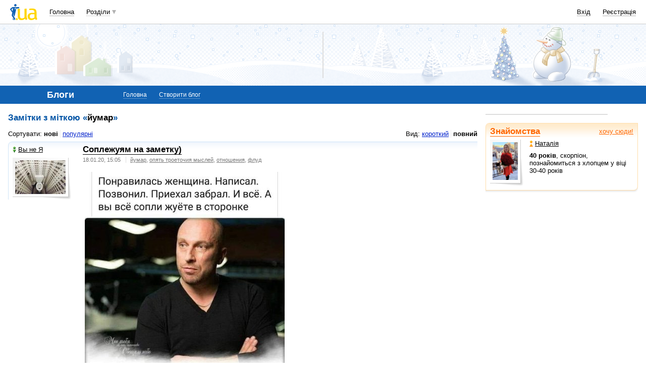

--- FILE ---
content_type: text/html; charset=windows-1251
request_url: https://blog.i.ua/search/?type=label&words=20345
body_size: 21436
content:
<!DOCTYPE html PUBLIC "-//W3C//DTD XHTML 1.0 Transitional//EN" "http://www.w3.org/TR/xhtml1/DTD/xhtml1-transitional.dtd">
<html xmlns="http://www.w3.org/1999/xhtml">
<head>
<title>Замітки йумар&nbsp;</title>
<meta http-equiv="content-type" content="text/html; charset=windows-1251" />
<meta name="google-site-verification" content="HShIi9AqQMLaZPv7XOyqYVcwWYfPY-kJbUWtVTQkXkQ" />
<meta property="og:image" content="//i3.i.ua/logo_new1.png" />
<link id="dynamic-favicon" rel="icon" href="//i3.i.ua/css/i2/favicon_16.ico" type="image/x-icon">
<link rel="shortcut icon" href="//i3.i.ua/css/i2/favicon_16.ico" type="image/x-icon">
<link rel="stylesheet" type="text/css" media="all" href="//i3.i.ua/css/i2/blue/blog.ya8a3b034.css" />
<script type="text/javascript">
<!--
window.JS_ERROR_NOTIFY = 'MA==';
var lmJsVersion = 1.690;
var lmJsPath = '//i3.i.ua/js/';
var JS_LANG_ID = 2;
var I_VER2 = true;
var I_SSL = true;
//-->
</script>
<script type="text/javascript" src="//i3.i.ua/js/util.ya033ba43.js"></script>
<script type="text/javascript" src="//i3.i.ua/js/JSHttpRequest.y989b751f.js"></script>
<script type="text/javascript" src="//i3.i.ua/js/i/global.y18bbae35.js"></script>
<script type="text/javascript" src="//i3.i.ua/js/i/autoload.y718797e6.js"></script>
<script type="text/javascript" src="//i3.i.ua/js/i/popupdiv.y2ddeb664.js"></script>
<script type="text/javascript" src="//i3.i.ua/js/i/popupdiv_u.y78e0105e.js"></script>
<script type="text/javascript" src="//i3.i.ua/js/i/syntaxhighlighter/shCore.ya4a99c69.js"></script>
<script type="text/javascript" src="//i3.i.ua/js/i/syntaxhighlighter/shAutoloader.y93688e0d.js"></script>
<script type="text/javascript" src="//i3.i.ua/js/form.y5b5b4ba3.js"></script>
<script type="text/javascript" src="//i3.i.ua/js/i/prompt.yefd4e444.js"></script>
<script type="text/javascript" src="//i3.i.ua/js/i/item_opinion2.y9a21d550.js"></script>
<script type="text/javascript" src="//i3.i.ua/js/i/form.yab1d854f.js"></script>
<script type="text/javascript" src="//i3.i.ua/js/i/blog_vote.yf2f5e4ff.js"></script>
<link href="https://i.i.ua/js/i/syntaxhighlighter/styles/shCoreEclipse.css" rel="stylesheet" type="text/css" />
<meta property="vk:app_id" content="2409464" />
<meta name="description" content="Заметки на тему 'йумар' добавленные пользователями блогов. Все о 'йумар'" /><meta name="keywords" content="йумар" /><script data-ad-client="ca-pub-3755662197386269" async src="https://pagead2.googlesyndication.com/pagead/js/adsbygoogle.js"></script><!-- GAM Code in <head> section START -->
<script> !(function () { window.googletag = window.googletag || {}; window.vmpbjs = window.vmpbjs || {}; window.vpb = window.vpb || {}; vpb.cmd = vpb.cmd || []; vpb.st=Date.now();  vpb.fastLoad = true; googletag.cmd = googletag.cmd || []; vmpbjs.cmd = vmpbjs.cmd || []; var cmds = []; try{ cmds = googletag.cmd.slice(0); googletag.cmd.length = 0; }catch(e){} var ready = false; function exec(cb) { return cb.call(googletag); } var overriden = false; googletag.cmd.push(function () { overriden = true; googletag.cmd.unshift = function (cb) { if (ready) { return exec(cb); } cmds.unshift(cb); if (cb._startgpt) { ready = true; for (var k = 0; k < cmds.length; k++) { exec(cmds[k]); } } }; googletag.cmd.push = function (cb) { if (ready) { return exec(cb); } cmds.push(cb); }; }); if(!overriden){ googletag.cmd.push = function (cb) { cmds.push(cb); }; googletag.cmd.unshift = function (cb) { cmds.unshift(cb); if (cb._startgpt) { ready = true; if (googletag.apiReady) { cmds.forEach(function (cb) { googletag.cmd.push(cb); }); } else { googletag.cmd = cmds; } } }; } var dayMs = 36e5, cb = parseInt(Date.now() / dayMs), vpbSrc = '//player.adtcdn.com/prebidlink/' + cb + '/wrapper_hb_738585_17250.js', pbSrc = vpbSrc.replace('wrapper_hb', 'hb'), gptSrc = '//securepubads.g.doubleclick.net/tag/js/gpt.js', c = document.head || document.body || document.documentElement; function loadScript(src, cb) { var s = document.createElement('script'); s.src = src; s.defer=false; c.appendChild(s); s.onload = cb; s.onerror = function(){ var fn = function(){}; fn._startgpt = true; googletag.cmd.unshift(fn); }; return s; } loadScript(pbSrc); loadScript(gptSrc); loadScript(vpbSrc); })() </script>

<script type="text/javascript">
	var ua = navigator.userAgent.toLowerCase();
	if(ua.indexOf('mobile')==-1 && ua.indexOf('iphone')==-1 && ua.indexOf('ipad')==-1  && ua.indexOf('android')==-1) { //desktop
		window.googletag = window.googletag || {cmd: []};
		googletag.cmd.push(function() {
			googletag.defineSlot('/21861267298/i.ua/premium_side_banner', [[300, 600], [300, 250]], 'div-gpt-ad-i.ua/premium_side_banner').addService(googletag.pubads());
			googletag.defineSlot('/21861267298/i.ua/top_banner', [[728, 90], [970, 90]], 'div-gpt-ad-i.ua/top_banner').addService(googletag.pubads());
			googletag.pubads().enableSingleRequest();
			googletag.pubads().collapseEmptyDivs();
			googletag.enableServices();
		});
	} else { //mobile
		window.googletag = window.googletag || {cmd: []};
		googletag.cmd.push(function() {
			googletag.defineSlot('/21861267298/i.ua/premium_side_banner', [[300, 600], [300, 250], [300, 400], [336, 280], [320, 165]], 'div-gpt-ad-i.ua/premium_side_banner').addService(googletag.pubads());
			googletag.pubads().enableSingleRequest();
			googletag.pubads().collapseEmptyDivs();
			googletag.enableServices();
		});
	}
</script>
<!-- GAM Code in <head> section END --><script type="text/javascript" async id="Admixer" data-inv="//inv-nets.admixer.net/" data-r="always" data-bundle="desktop" src="https://cdn.admixer.net/scripts3/loader2.js"></script><script type="text/javascript">
(function() {

	var branding = {
			padTop:130,
			bgColor:'#fff',
			fixed:true,
			hwAlco:false,
			hwMed:false,
			iuaNew:false
		};
	
	function addEvent(e,t,f) {
		if (e.addEventListener) {
			e.addEventListener(t, f, false);
		} else if (e.attachEvent) {
			e.attachEvent('on'+t, f);
		}
	}
	
	function removeEvent(e,t,f) {
		if (e.removeEventListener) {
			e.removeEventListener(t, f, false);
		} else if (e.detachEvent) {
			e.detachEvent('on'+t, f);
		}
	}
	
	function merge() {
		var options, name, copy, target=arguments[0] || {};
		for (i = 1; i < arguments.length; i++ )
			if ((options = arguments[i]) != null)
				for (name in options)
					if (options.hasOwnProperty(name) && options[name] !== undefined)
						target[name] = options[name];
		return target;
	}

	function GEBCN(cn){
		if(document.getElementsByClassName) // Returns NodeList here
			return document.getElementsByClassName(cn);

		cn = cn.replace(/ *$/, '');

		if(document.querySelectorAll) // Returns NodeList here
			return document.querySelectorAll((' ' + cn).replace(/ +/g, '.'));

		cn = cn.replace(/^ */, '');

		var classes = cn.split(/ +/), clength = classes.length;
		var els = document.getElementsByTagName('*'), elength = els.length;
		var results = [];
		var i, j, match;

		for(i = 0; i < elength; i++){
			match = true;
			for(j = clength; j--;)
				if(!RegExp(' ' + classes[j] + ' ').test(' ' + els[i].className + ' '))
					match = false;
			if(match)
				results.push(els[i]);
		}

		// Returns Array here
		return results;
	}

	function addClass (o, c) {
		var re = new RegExp("(^|\\s)" + c + "(\\s|$)", "g");
		if (re.test(o.className)) return
		o.className = (o.className + " " + c).replace(/\s+/g, " ").replace(/(^ | $)/g, "");
	}

	function getStyle(e,s){
		if (e.currentStyle) { return e.currentStyle[s]||''; }
		else if (window.getComputedStyle) { return window.getComputedStyle(e,null)[s]||''; }
	}

	addEvent(window,"message", catchMsg);
	
	function catchMsg(e) {
		if (typeof e.data == 'string') {
			var str = e.data;
			if (str.indexOf('admBranding_padTop') != -1) {
				branding.padTop = str.split('_')[str.split('_').length-1]; 
			}
			if (str.indexOf('admBranding_bgColor') != -1) {
				branding.bgColor = str.split('_')[str.split('_').length-1];
			}
			if (str.indexOf('admBranding_fixed') != -1) {
				branding.fixed = str.split('_')[str.split('_').length-1];
			}
			if (str.indexOf('admBranding_hwAlco') != -1) {
				branding.hwAlco = str.split('_')[str.split('_').length-1];
				branding.hwAlco = (branding.hwAlco=='true')?true:false;
			}
			if (str.indexOf('admBranding_hwMed') != -1) {
				branding.hwMed = str.split('_')[str.split('_').length-1];
				branding.hwMed = (branding.hwMed=='true')?true:false;
			}
			if (str.indexOf('admBranding_iuaNew') != -1) {
				branding.iuaNew = str.split('_')[str.split('_').length-1];
				branding.iuaNew = (branding.iuaNew=='true')?true:false;
			}
			if (e.data == 'admix_branding') {
				loadBranding();
				removeEvent(window,"message", catchMsg);
			}
		}
	}

	function loadBranding() {
		var html_brnd,
			html_brnd_first,
			topId = ['admixer_async_681667001',  // weather
					'admixer_async_1388268464',  // video
					'admixer_async_395934906',  // tv
					'admixer_async_1382177623',  // radio
					'admixer_async_1115304362',  // prikol
					'admixer_async_1036325645',  // perevod
					'admixer_async_1071860055',  // otvet
					'admixer_async_2022697699',  // news
					'admixer_async_697525821',  // narod
					'admixer_async_1419050558',  // music
					'admixer_async_1890157712',  // map
					'admixer_async_98527678',  // mail
					'admixer_async_884978609',  // love
					'admixer_async_393312103',  // links
					'admixer_async_1871637314',  // job
					'admixer_async_1764799217',  // goroskop
					'admixer_async_1714031575',  // cook
					'admixer_async_1974191118',  // board
					'admixer_async_1023898800',  // blog
					'admixer_async_68886793', // finance
					'admixer_async_168746454', // kino
					'admixer_async_536713179',  // inner
					'admixer_top_weather',  // weather
					'admixer_top_video',  // video
					'admixer_top_tv',  // tv
					'admixer_top_radio',  // radio
					'admixer_top_prikol',  // prikol
					'admixer_top_perevod',  // perevod
					'admixer_top_otvet',  // otvet
					'admixer_top_news',  // news
					'admixer_top_narod',  // narod
					'admixer_top_music',  // music
					'admixer_top_map',  // map
					'admixer_top_mail',  // mail
					'admixer_top_love',  // love
					'admixer_top_links',  // links
					'admixer_top_job',  // job
					'admixer_top_goroskop',  // goroskop
					'admixer_top_cook',  // cook
					'admixer_top_board',  // board
					'admixer_top_blog',  // blog
					'admixer_top_finance',  // finance
					'admixer_top_kino',  // kino
					'admixer_top_inner',
					'admixer1900238815',  // РїРѕРіРѕРґР°
					'admixer1592765002',  // РІС–РґРµРѕ
					'admixer2018680908',  // Р±Р»РѕРі
					'admixer2003887078',  // РѕРіРѕР»РѕС€РµРЅРЅСЏ
					'admixer1839429767',  // СЂРµС†РµРїС‚Рё
					'admixer1440041165',  // С„С–РЅР°РЅСЃРё
					'admixer1482317815',  // РіРѕСЂРѕСЃРєРѕРї
					'admixer2119521347',  // РєС–РЅРѕ
					'admixer2141460128',  // Р·Р°РєР»Р°РґРєРё
					'admixer1437555796',  // Р·РЅР°Р№РѕРјСЃС‚РІР°
					'admixer1737613027',  // РїРѕС€С‚Р°
					'admixer1357023805',  // РєР°СЂС‚Рё
					'admixer1725162627',  // РјСѓР·РёРєР°
					'admixer2104168544',  // РЅР°СЂРѕРґ
					'admixer1941108520',  // РЅРѕРІРёРЅРё
					'admixer1391926897',  // РІС–РґРїРѕРІС–РґС–
					'admixer1299639551',  // РїРµСЂРµРєР»Р°Рґ
					'admixer1703810878',  // РїСЂРёРєРѕР»Рё
					'admixer1950921536',  // СЂР°РґС–Рѕ
					'admixer1325805726',  // С‚РµР»РµРїСЂРѕРіСЂР°РјР°
					'admixer2018677155',  // РІСЃС– С–РЅС€С– СЂРѕР·РґС–Р»Рё
					];  // inner

		for (var i=0; i<topId.length; i++) {
			if (document.getElementById(topId[i])) {
				html_brnd = document.getElementById(topId[i]);
				break;
			}
		}
		
		var partition = window.location.hostname.split('.')[0];
		
		if (branding.iuaNew) {

			var partitions_new = ['weather','finance','perevod','map','tv','goroskop','prikol'];
			
			var isNewPartition = (function() {
				for (var i=0; i < partitions_new.length; i++) {
					if (partitions_new[i] == partition) {
						return true;
					}
				}
				return false;
			})();
			
			if (isNewPartition) {
				
				var bOffset = 47;
				
				if (html_brnd) {
					if (html_brnd.firstChild) {
						html_brnd_first = html_brnd.firstChild;
						merge(html_brnd_first.style, {'max-width':'100%','max-height':'100%','min-width':'100%','min-height':'100%'});
					}
				} else {
					console.log('Function loadBranding stopped');
					console.log('Place holder id for TOP banner is not found in topId array');
					return;
				}
				
				if (typeof I_VER3 !== 'undefined') {
					
					if (GEBCN('body_container')[0]) {
						var body_cont = GEBCN('body_container')[0];
					}
					
					addClass(document.body, 'iua_branding');
					document.body.style.overflowX = 'hidden';
					
					if (GEBCN('header_adv')[0]) {
						var header_adv_cont = GEBCN('header_adv')[0];
						header_adv_cont.style.display = 'none';
					}
					
					if (GEBCN('header_container').length) {
						merge(GEBCN('header_container')[0].style, {'position':'absolute','width':'100%','z-index':2});
					}
					
					if (GEBCN('page')[0]) {
						var page_cont = GEBCN('page')[0];
						merge(page_cont.style, {'position':'relative','z-index':1});
						var contWidth = getStyle(page_cont, 'width'); 
						if (~contWidth.indexOf("px")) {
							contWidth = +contWidth.slice(0,contWidth.length-2)+8;
						}
					}
					
					body_cont.style.top = (bOffset+parseInt(branding.padTop)) + 'px';
					
					if (document.getElementById('section_nav')) {
						document.getElementById('section_nav').style.zIndex = 1;
					}
					
					if (GEBCN('footer_container').length) {
						merge(GEBCN('footer_container')[0].style, {'top':parseInt(branding.padTop)+20+ 'px', 'z-index':1});
					}
					
					merge(html_brnd.style, {'position':'fixed','top':bOffset+'px','width':'100%','height':'100%','overflow': 'hidden','z-index':0});
					document.body.appendChild(html_brnd);
					
					$(window).scroll(function () {
						if ($(window).scrollTop() >= bOffset) {
							$(html_brnd).css({'top':0+'px', 'position':'fixed'});
						} else {
							$(html_brnd).css({'top':bOffset-$(window).scrollTop()+'px', 'position':'absolute'});
						}
					});
					
					function addHealthWarning() {
						var hwDiv = document.createElement('DIV');
						GEBCN('page')[0].appendChild(hwDiv);
						merge(hwDiv.style, {
							'position':'relative',
							'width':'1100px',
							'height':'142px',
							'margin':'0 auto',
							'min-width':'1100px',
							'max-width':'1100px',
							'background-color':'#fff',
							'background-image': (branding.hwAlco ? 'url(//i.holder.com.ua/h/1/2/282_pf2_1.jpg)' : branding.hwMed ? 'url(//i.holder.com.ua/h/5/6/266_pf1_1.jpg)' : ''),
							'background-repeat':'no-repeat',
							'background-position':'center top',
							'background-size':'contain',
							'z-index':1
						});
						
					}
					
					if (branding.hwAlco || branding.hwMed) {
						addHealthWarning();
					}
						
				}
					
			}
				
		} else {
				
			if (html_brnd) {
				if (html_brnd.firstChild) {
					html_brnd_first = html_brnd.firstChild;
					merge(html_brnd_first.style, {'max-width':'100%','max-height':'150px','min-width':'100%','min-height':'150px'});
				}
			} else {
				console.log('Function loadBranding stopped');
				console.log('Place holder id for TOP banner is not found in topId array');
				return;
			}
			
			merge(html_brnd.style, {'width':'100%','height':'150px','max-width':'100%','max-height':'150px','min-width':'100%','min-height':'150px','margin':'0px auto'});
			if (GEBCN('header_adv').length) {
				GEBCN('header_adv')[0].style.padding = '0px';
			}
			if (GEBCN('header_adv_item').length) {
				merge(GEBCN('header_adv_item')[0].style, { 'width':'100%', 'border':'none' });
			}
			if (GEBCN('widget_adv').length) {
				merge(GEBCN('widget_adv')[0].style, { 'width':'100%', 'border':'none' });
			}
			
		}
		
	}
})();
</script><script type="text/javascript" async src="//i.holder.com.ua/t/holder.js"></script><script async src="https://www.googletagmanager.com/gtag/js?id=G-9CZ974SN72"></script>
		<script>
			window.dataLayer = window.dataLayer || [];
			function gtag(){dataLayer.push(arguments);}
			gtag("js", new Date());
			gtag("config", "G-9CZ974SN72");
		</script><script type="text/javascript">
<!--
if (window.frPr)
	window.frPr();
FV_choiseJSLanguage(2);
//-->
</script>
</head>

<body>
	<div class="body_container">
<div id="bmcounter">
<script type="text/javascript" language="javascript"><!--
iS='<img src="//r.i.ua/s?u6033&p0&n'+Math.random();
iD=document;if(!iD.cookie)iD.cookie="b=b; path=/";if(iD.cookie)iS+='&c1';
try{
iS+='&d'+(screen.colorDepth?screen.colorDepth:screen.pixelDepth)
+"&w"+screen.width+'&h'+screen.height;
}catch(e){}
iT=iR=iD.referrer.replace(/^.*\/\//, '');iH=window.location.href.replace(/^.*\/\//, '');
((iI=iT.indexOf('/'))!=-1)?(iT=iT.substring(0,iI)):(iI=iT.length);
if(iT!=iH.substring(0,iI))iS+='&f'+escape(iR);
iS+='&r'+escape(iH);
iD.write(iS+'" border="0" width="1" height="1" />');
bmQ='//c.bigmir.net/?s134156&t6&n'+Math.random();
bmD=document;
if(bmD.cookie)bmQ+='&c1';
try{
bmS=screen;bmQ+='&d'+(bmS.colorDepth?bmS.colorDepth:bmS.pixelDepth)+"&r"+bmS.width;
}catch(e){}
bmF = bmD.referrer.replace(/^.*\/\//, '');
if(bmF.indexOf('.i.ua')==-1)bmQ+='&f'+escape(bmF);
UtilLite.addEvent(window, 'load', function () {
	var img = dge('bmcounter').appendChild(dce('IMG'));
	img.border=0;
	img.width=1;
	img.height=1;
	img.src=bmQ;
});

function ILoadScript(src){var t='script',gt=iD.createElement(t),s=iD.getElementsByTagName(t)[0];gt.setAttribute('async','async');gt.src=src; s.parentNode.insertBefore(gt,s);}
var pp_gemius_identifier = new String('d1Y6Rktd0vu.ebG1eYgZNseC.K4wwJgTfEICbw1AYIL.y7');
function gemius_pending(i) { window[i] = window[i] || function() {var x = window[i+'_pdata'] = window[i+'_pdata'] || []; x[x.length]=arguments;};};
gemius_pending('gemius_hit'); gemius_pending('gemius_event'); gemius_pending('pp_gemius_hit'); gemius_pending('pp_gemius_event');
ILoadScript('//kpmediagaua.hit.gemius.pl/xgemius.js');

/*var tns_already, tnscm_adn = tnscm_adn || [];
(function(c,m){if(c.indexOf&&c.indexOf(m)<0){c.unshift(m);}}(tnscm_adn,"inline_cm"));
if (!tns_already) {
	tns_already=1;

	UtilLite.addEvent(window, 'load', function () {
		var i=new Image();
		i.src="http://juke.mmi.bemobile.ua/bug/pic.gif?siteid=i.ua&j=1&nocache="+Math.random();
		ILoadScript("http://source.mmi.bemobile.ua/cm/cm.js");
	});
}*/

var _gaq = _gaq || [];
_gaq.push(['_setAccount', 'UA-34374057-1']);
_gaq.push(['_setDomainName', '.i.ua']);
_gaq.push(['_addOrganic', 'go.mail.ru', 'q']);
_gaq.push(['_addOrganic', 'nigma.ru', 's']);
_gaq.push(['_addOrganic', 'search.qip.ru', 'query']);
_gaq.push(['_addOrganic', 'aport.ru', 'r']);
_gaq.push(['_addOrganic', 'webalta.ru', 'q']);
_gaq.push(['_addOrganic', 'search.livetool.ru', 'text']);
_gaq.push(['_addOrganic', 'poisk.ngs.ru', 'q']);
_gaq.push(['_addOrganic', 'search.tyt.by', 'query']);
_gaq.push(['_addOrganic', 'search.ukr.net', 'search_query']);
_gaq.push(['_addOrganic', 'liveinternet.ru', 'q']);
_gaq.push(['_addOrganic', 'meta.ua', 'q']);
_gaq.push(['_addOrganic', 'gogo.ru', 'q']);
_gaq.push(['_trackPageview']);
UtilLite.addEvent(window, 'load', function () {
	ILoadScript('//stats.g.doubleclick.net/dc.js');
});
//--></script></div><div id="zone_1703792907"></div>
		<script>
			(function(w,d,o,g,r,a,m){
				var cid="zone_1703792907";
				w[r]=w[r]||function(){(w[r+"l"]=w[r+"l"]||[]).push(arguments)};
				function e(b,w,r){if((w[r+"h"]=b.pop())&&!w.ABN){
					var a=d.createElement(o),p=d.getElementsByTagName(o)[0];a.async=1;
					a.src="https://cdn."+w[r+"h"]+"/libs/e.js";a.onerror=function(){e(g,w,r)};
					p.parentNode.insertBefore(a,p)}}e(g,w,r);
				w[r](cid,{id:1703792907,domain:w[r+"h"]});
			})(window,document,"script",["umh.ua"],"ABNS");
		</script>

	<div id="header_overall" class="header_overall">
		<div class="ho_nav">
			<a href="https://www.i.ua" class="ho_logo"></a>
			<ul class="ho_menu ho_menu-main">
		<li class="ho_menu_item"><a href="https://www.i.ua/">Головна</a></li>
		<li class="ho_menu_item"><span class="a ho_sections" onClick="i_showSections(this)">Розділи</span></li>
</ul>
<ul id="user_sections2_editable" class="ho_menu ho_menu-sections">
</ul>
			<ul class="ho_menu ho_menu-account">
<li class="ho_menu_item"><a onclick="return i_showFloat(1);" href="https://passport.i.ua/login/">Вхід</a></li>
<li class="ho_menu_item"><a href="https://passport.i.ua/registration/?_url=https%3A%2F%2Fblog.i.ua%2Fsearch%2F%3Ftype%3Dlabel%26words%3D20345">Реєстрація</a></li>
</ul>
		</div>
		<div class="ho_sections_nav" id="sections" style="display: none">
	<div class="ho_sections_content ho_sections_nav_set">
		<ul class="ho_site_sections">
<li class="ho_site_sections_item"><a sectionID="11" class="icon i_mail" href="http://mail.i.ua/">Пошта</a></li><li class="ho_site_sections_item"><a sectionID="45" class="icon i_finance" href="https://finance.i.ua/">Фінанси</a></li><li class="ho_site_sections_item"><a sectionID="43" class="icon i_map" href="https://map.i.ua/">Карти</a></li><li class="ho_site_sections_item"><a sectionID="26" class="icon i_tv" href="https://tv.i.ua/">TV</a></li><li class="ho_site_sections_item"><a sectionID="23" class="icon i_weather" href="https://weather.i.ua/">Погода</a></li><li class="ho_site_sections_item"><a sectionID="22" class="icon i_aquarius" href="https://goroskop.i.ua/">Гороскоп</a></li><li class="ho_site_sections_item"><a sectionID="64" class="icon i_music" href="http://music.i.ua/">Музика</a></li><li class="ho_site_sections_item"><a sectionID="81" class="icon i_radio" href="http://radio.i.ua/">Радіо</a></li><li class="ho_site_sections_item"><a sectionID="55" class="icon i_kino" href="http://kino.i.ua/">Кіно</a></li><li class="ho_site_sections_item"><a sectionID="29" class="icon i_perevod" href="https://perevod.i.ua/">Переклад</a></li><li class="ho_site_sections_item"><a sectionID="47" class="icon i_org" href="http://org.i.ua/">Органайзер</a></li><li class="ho_site_sections_item"><a sectionID="56" class="icon i_files" href="https://files.i.ua/">Файли</a></li><li class="ho_site_sections_item"><a sectionID="16" class="icon i_job" href="http://job.i.ua/">Робота</a></li><li class="ho_site_sections_item"><a sectionID="24" class="icon i_catalog" href="http://catalog.i.ua/">Каталог</a></li><li class="ho_site_sections_item"><a sectionID="36" class="icon i_links" href="http://links.i.ua/">Закладки</a></li><li class="ho_site_sections_item"><a sectionID="17" class="icon i_rss" href="http://rss.i.ua/">RSS</a></li><li class="ho_site_sections_item"><a sectionID="41" class="icon i_board" href="http://board.i.ua/">Оголошення</a></li><li class="ho_site_sections_item"><a sectionID="48" class="icon i_news" href="http://news.i.ua/">Новини</a></li><li class="ho_site_sections_item"><a sectionID="69" class="icon i_otvet" href="http://otvet.i.ua/">Відповіді</a></li><li class="ho_site_sections_item"><a sectionID="42" class="icon i_oboi" href="http://oboi.i.ua/">Шпалери</a></li><li class="ho_site_sections_item"><a sectionID="49" class="icon i_cards" href="http://cards.i.ua/">Листівки</a></li><li class="ho_site_sections_item"><a sectionID="74" class="icon i_group" href="http://group.i.ua/">Групи</a></li><li class="ho_site_sections_item"><a sectionID="28" class="icon i_narod" href="https://narod.i.ua/">Народ</a></li><li class="ho_site_sections_item"><a sectionID="20" class="icon i_prikol" href="https://prikol.i.ua/">Приколи</a></li><li class="ho_site_sections_item"><a sectionID="21" class="icon i_love" href="http://love.i.ua/">Знайомства</a></li><li class="ho_site_sections_item"><a sectionID="25" class="icon i_photo" href="http://photo.i.ua/">Фото</a></li><li class="ho_site_sections_item"><a sectionID="30" class="icon i_blog" href="https://blog.i.ua/">Блоги</a></li><li class="ho_site_sections_item"><a sectionID="32" class="icon i_video" href="https://video.i.ua/">Відео</a></li><li class="ho_site_sections_item"><a sectionID="59" class="icon i_cook" href="http://cook.i.ua/">Рецепти</a></li>		</ul>
	</div>
	<i class="ho_sections_nav_switcher" onclick="i_showSections();" title="Приховати меню розділів"></i>
</div>
	</div>
	<div class="header_adv winter">
		<div class="header_adv_item">
<div id="zone_2018680908"></div>
		<script>
			(function(w,d,o,g,r,a,m){
				var cid="zone_2018680908";
				w[r]=w[r]||function(){(w[r+"l"]=w[r+"l"]||[]).push(arguments)};
				function e(b,w,r){if((w[r+"h"]=b.pop())&&!w.ABN){
					var a=d.createElement(o),p=d.getElementsByTagName(o)[0];a.async=1;
					a.src="https://cdn."+w[r+"h"]+"/libs/e.js";a.onerror=function(){e(g,w,r)};
					p.parentNode.insertBefore(a,p)}}e(g,w,r);
				w[r](cid,{id:2018680908,domain:w[r+"h"]});
			})(window,document,"script",["umh.ua"],"ABNS");
		</script>		</div>
	</div>
	<div class="section_nav">
		<ul class="sn_menu">
			<li class="sn_menu_item"><span class="sn_menu_title">Блоги</span></li>
			<li class="sn_menu_item "><a href="/" >Головна</a></li>
			<li class="sn_menu_item "><a href="/note/add/" onclick="return i_showFloat(1, 'http://blog.i.ua/note/add/');">Створити блог</a></li>
		</ul>
	</div>
<!--/branding -->

<!-- }}} HEADER -->
<div class="Body clear">
<div class="Right">

<!-- LEFT {{{ -->
<script language="JavaScript"><!--
function bnCookie(val,sexVal)
{
	exp=new Date();
	exp.setTime(exp.getTime()+10*365*24*3600*1000);
	document.cookie="UH="+escape(val)+"; "+"expires="+exp.toGMTString()+"; path=/; domain=.i.ua";
	if (typeof(sexVal)!='undefined' && sexVal) {
		document.cookie="US="+escape(sexVal)+"; "+"expires="+exp.toGMTString()+"; path=/; domain=.i.ua";
		val += '&US='+sexVal;
	}

	document.write("<scr" + "ipt language=\"JavaScript\" src=\"//i.ua/uh.php?UH=" + val + "&r=1768991084\"></scr" + "ipt>");
}
//-->
</script><script language="JavaScript" src="//h.holder.com.ua/i?1768991084"></script><div class="baner">
  <div id="holder_300x250_7731"></div>
		<script type="text/javascript">
			if (!window.holder) {
				var script = document.createElement("script");
				script.onload = initWelcomToIUA;
				script.src = "//i.holder.com.ua/t/holder.js";
				document.body.appendChild(script);
			} else {
				initWelcomToIUA();
			};
			function initWelcomToIUA() {
				new holder("holder_300x250_7731",{block:7731});
			};
		</script></div>

<div class="block_important_gradient">
	<div class="tl"></div><div class="br"></div>
	<div class="content clear">
		<a class="important float_right" href="http://love.i.ua/stake/">хочу сюди!</a>
 		<div class="main_title"><a href="http://love.i.ua/">Знайомства</a></div>
 		<dl class="preview_left clear">
 			<dt>
 				<a class="preview" href="http://love.i.ua/user/1176949/">
					<img src="//os1.i.ua/3/8/16407086_25c1684_693a8469.jpg" style="width:50px;height:75px;margin:0px 0px 1px 0px;" alt="" />
				</a>&nbsp;
			</dt>
			<dd>
				<p class=""><a href="http://love.i.ua/user/1176949/" class="girl"><i></i>Наталія</a></p>
				<p><b>40 років</b>, скорпіон, познайомиться з хлопцем у віці 30-40 років</p>
			</dd>
		</dl>
	</div>
</div>

<!-- }}} LEFT -->
</div>
<div class="Left">
<div class="Wrap">

<!-- CENTER {{{ -->

<h2>Замітки з міткою &laquo;<b>йумар</b>&raquo;</h2>
<div class="sorting clear">
<dl>
<dt>Сортувати: </dt>
<dd><a class="current" href="?type=label&amp;words=20345">нові</a></dd>
<dd><a class="" href="?type=label&amp;words=20345&pop=1">популярні</a></dd>
</dl>
<dl class="float_right">
	<dt>Вид:</dt><dd><a class="" href="?type=label&amp;words=20345&brief=1">короткий</a></dd><dd><a class="current" href="?type=label&amp;words=20345&brief=0">повний</a></dd></dl>
</div>
<div class="post_container clear">
	<div class="tl"></div>
	<div class="author">
		<p><a href="/user/3747887/" class="boy"><i></i>Вы не Я</a></a></p>
		<a href="/user/3747887/" class="avatar"><img src="//i.i.ua/avatar/7/8/3747887_223954312.jpg" width="100" height="67" alt="Вы не Я" /></a>	</div>
	<div class="post">
		<div class="Wrap">
			<div class="post_title">
				<h2 class=""><a href="/user/3747887/2315126/"><i></i>Соплежуям на заметку)</a></h2>
				<ul class="list_separated clear">
					<li><span class="date">18.01.20, 15:05</span></li>
<li><span class="tags_list"><a href="/search/?type=label&words=20345">йумар</a>, <a href="/search/?type=label&words=105397">опять троеточия мыслей</a>, <a href="/search/?type=label&words=489">отношения</a>, <a href="/search/?type=label&words=4474">флуд</a></span></li>				</ul>
			</div>
			<div class="entry">
				&nbsp;<img src="http://os1.i.ua/3/1/15655201_42e58f53.jpg"><div><br></div><div><b>&nbsp; &nbsp; &nbsp; &nbsp; &nbsp;p.s. Не открыла?! Ну и хер с ней - езжай к другой)))</b></div>			</div>
			<div class="item_controls">
				<div class="tl"></div><div class="tr"></div><div class="bl"></div><div class="br"></div>
				<div class="clear">
    				<div class="vote">
<span  title="Рейтинг +88" id="io2_mainContainer_2315126" itemID="2315126" js="/js/item_op_note.js" io_useUpdate="1"><span class="rating_narrow"><b  style="width: 45%"></b></span><b class="advise" title="Рекомендувати" onclick="io2_openLike(this); return i_showFloat(1);"><i></i><em>10</em></b><b class="complain" title="Повідомити модератора про порушення правил" onclick="return i_showFloat(1);"><i></i></b></span>					</div>
					<ul class="menu_links">
<li><a href="/user/3747887/2315126/">Коментарі: 37</a></li>					</ul>
<ul class="shared transparent" >
<li><a class="share email" href="/user/3747887/2315126/send//?urlBack=%2Fsearch%2F%3Ftype%3Dlabel%26words%3D20345" title="На email"></a></li><li>

				<a onclick="ip_shareHit(this);" target="_blank" class="share facebook" href="https://www.facebook.com/dialog/feed?app_id=1994974597449340&display=popup&amp;caption=%D0%A1%D0%BE%D0%BF%D0%BB%D0%B5%D0%B6%D1%83%D1%8F%D0%BC+%D0%BD%D0%B0+%D0%B7%D0%B0%D0%BC%D0%B5%D1%82%D0%BA%D1%83%29&link=http%3A%2F%2Fblog.i.ua%2Fuser%2F3747887%2F2315126%2F&redirect_uri=https://www.facebook.com&display=popup" title="В Facebook"></a>
			</li><li>
				<span class="share open" href="#" title="Більше сервісів" onclick="Autoload.call('ip_showShared', this, 'http://blog.i.ua/user/3747887/2315126/', '%D0%A1%D0%BE%D0%BF%D0%BB%D0%B5%D0%B6%D1%83%D1%8F%D0%BC+%D0%BD%D0%B0+%D0%B7%D0%B0%D0%BC%D0%B5%D1%82%D0%BA%D1%83%29', 'Сподобалась ця замітка?', 0); return false;"></span>
			</li></ul>				</div>
			</div>
		</div>
	</div>
</div>




<div class="post_container clear">
	<div class="tl"></div>
	<div class="author">
		<p><a href="/user/3747887/" class="boy"><i></i>Вы не Я</a></a></p>
		<a href="/user/3747887/" class="avatar"><img src="//i.i.ua/avatar/7/8/3747887_223954312.jpg" width="100" height="67" alt="Вы не Я" /></a>	</div>
	<div class="post">
		<div class="Wrap">
			<div class="post_title">
				<h2 class=""><a href="/user/3747887/2236401/"><i></i>&quot;Свободная девушка 42 лет желает познакомится&quot;..<wbr />.</a></h2>
				<ul class="list_separated clear">
					<li><span class="date">29.07.18, 22:02</span></li>
<li><span class="tags_list"><a href="/search/?type=label&words=20345">йумар</a>, <a href="/search/?type=label&words=981">поэзия</a>, <a href="/search/?type=label&words=36230">флудилка</a></span></li>				</ul>
			</div>
			<div class="entry">
				&nbsp; <b><font size="5">&nbsp; </font><font size="2">&nbsp;</font></b>Встречая такой текст в анкетах рубрики &quot;Знакомства&quot; всегда вспоминаю это стихО&nbsp; )))<div><font size="5"><b><br></b></font></div><div><font size="5"><b><br></b></font></div><div><font size="5"><b>&nbsp; &nbsp; &nbsp; &nbsp; &nbsp; &nbsp; &nbsp; &nbsp; &nbsp; &nbsp;<span style="color: rgb(34, 34, 34); font-family: Verdana, Arial, sans-serif; background-color: rgb(252, 253, 253);">Дрожали робкие ресницы,</span><br><span style="color: rgb(34, 34, 34); font-family: Verdana, Arial, sans-serif; background-color: rgb(252, 253, 253);">&nbsp; &nbsp; &nbsp; &nbsp; &nbsp; &nbsp; &nbsp; Пылали щеки, как закат...</span><br><span style="color: rgb(34, 34, 34); font-family: Verdana, Arial, sans-serif; background-color: rgb(252, 253, 253);">&nbsp; &nbsp; &nbsp; &nbsp; &nbsp; &nbsp; &nbsp; Была ты скромною девицей.....</span><br><span style="color: rgb(34, 34, 34); font-family: Verdana, Arial, sans-serif; background-color: rgb(252, 253, 253);">&nbsp; &nbsp; &nbsp; &nbsp; &nbsp; &nbsp; &nbsp; ...Сто мужиков тому назад)))</span></b></font><div><span style="height: 1px; overflow: hidden; width: 1px; font-family: Verdana, Arial, sans-serif; background-color: rgb(252, 253, 253);"><font color="#222222" size="5"><b><br></b></font></span></div><div><span style="height: 1px; overflow: hidden; width: 1px; font-family: Verdana, Arial, sans-serif; background-color: rgb(252, 253, 253);"><font color="#222222" size="5"><b><br></b></font></span></div><div><span style="height: 1px; overflow: hidden; width: 1px; font-family: Verdana, Arial, sans-serif; background-color: rgb(252, 253, 253);"><font color="#222222"><b><font size="5">&nbsp; </font><font size="2">(с)тырено.</font><br></b></font><br></span></div></div>			</div>
			<div class="item_controls">
				<div class="tl"></div><div class="tr"></div><div class="bl"></div><div class="br"></div>
				<div class="clear">
    				<div class="vote">
<span  title="Рейтинг +127" id="io2_mainContainer_2236401" itemID="2236401" js="/js/item_op_note.js" io_useUpdate="1"><span class="rating_narrow"><b  style="width: 48%"></b></span><b class="advise" title="Рекомендувати" onclick="io2_openLike(this); return i_showFloat(1);"><i></i><em>16</em></b><b class="complain" title="Повідомити модератора про порушення правил" onclick="return i_showFloat(1);"><i></i></b></span>					</div>
					<ul class="menu_links">
<li><a href="/user/3747887/2236401/">Коментарі: 66</a></li>					</ul>
<ul class="shared transparent" >
<li><a class="share email" href="/user/3747887/2236401/send//?urlBack=%2Fsearch%2F%3Ftype%3Dlabel%26words%3D20345" title="На email"></a></li><li>

				<a onclick="ip_shareHit(this);" target="_blank" class="share facebook" href="https://www.facebook.com/dialog/feed?app_id=1994974597449340&display=popup&amp;caption=%26quot%3B%D0%A1%D0%B2%D0%BE%D0%B1%D0%BE%D0%B4%D0%BD%D0%B0%D1%8F+%D0%B4%D0%B5%D0%B2%D1%83%D1%88%D0%BA%D0%B0+42+%D0%BB%D0%B5%D1%82+%D0%B6%D0%B5%D0%BB%D0%B0%D0%B5%D1%82+%D0%BF%D0%BE%D0%B7%D0%BD%D0%B0%D0%BA%D0%BE%D0%BC%D0%B8%D1%82%D1%81%D1%8F%26quot%3B..%3Cwbr+%2F%3E.&link=http%3A%2F%2Fblog.i.ua%2Fuser%2F3747887%2F2236401%2F&redirect_uri=https://www.facebook.com&display=popup" title="В Facebook"></a>
			</li><li>
				<span class="share open" href="#" title="Більше сервісів" onclick="Autoload.call('ip_showShared', this, 'http://blog.i.ua/user/3747887/2236401/', '%26quot%3B%D0%A1%D0%B2%D0%BE%D0%B1%D0%BE%D0%B4%D0%BD%D0%B0%D1%8F+%D0%B4%D0%B5%D0%B2%D1%83%D1%88%D0%BA%D0%B0+42+%D0%BB%D0%B5%D1%82+%D0%B6%D0%B5%D0%BB%D0%B0%D0%B5%D1%82+%D0%BF%D0%BE%D0%B7%D0%BD%D0%B0%D0%BA%D0%BE%D0%BC%D0%B8%D1%82%D1%81%D1%8F%26quot%3B..%3Cwbr+%2F%3E.', 'Сподобалась ця замітка?', 0); return false;"></span>
			</li></ul>				</div>
			</div>
		</div>
	</div>
</div>




<div class="post_container clear">
	<div class="tl"></div>
	<div class="author">
		<p><a href="/user/3747887/" class="boy"><i></i>Вы не Я</a></a></p>
		<a href="/user/3747887/" class="avatar"><img src="//i.i.ua/avatar/7/8/3747887_223954312.jpg" width="100" height="67" alt="Вы не Я" /></a>	</div>
	<div class="post">
		<div class="Wrap">
			<div class="post_title">
				<h2 class=""><a href="/user/3747887/2209782/"><i></i>Как дальше жить?!)</a></h2>
				<ul class="list_separated clear">
					<li><span class="date">07.02.18, 21:22</span></li>
<li><span class="tags_list"><a href="/search/?type=label&words=20345">йумар</a>, <a href="/search/?type=label&words=4474">флуд</a></span></li>				</ul>
			</div>
			<div class="entry">
				<img src="http://os1.i.ua/3/1/14977256_1f69788b.jpg">			</div>
			<div class="item_controls">
				<div class="tl"></div><div class="tr"></div><div class="bl"></div><div class="br"></div>
				<div class="clear">
    				<div class="vote">
<span  title="Рейтинг +30" id="io2_mainContainer_2209782" itemID="2209782" js="/js/item_op_note.js" io_useUpdate="1"><span class="rating_narrow"><b  style="width: 34%"></b></span><b class="advise" title="Рекомендувати" onclick="io2_openLike(this); return i_showFloat(1);"><i></i><em>5</em></b><b class="complain" title="Повідомити модератора про порушення правил" onclick="return i_showFloat(1);"><i></i></b></span>					</div>
					<ul class="menu_links">
<li><a href="/user/3747887/2209782/">Коментарі: 5</a></li>					</ul>
<ul class="shared transparent" >
<li><a class="share email" href="/user/3747887/2209782/send//?urlBack=%2Fsearch%2F%3Ftype%3Dlabel%26words%3D20345" title="На email"></a></li><li>

				<a onclick="ip_shareHit(this);" target="_blank" class="share facebook" href="https://www.facebook.com/dialog/feed?app_id=1994974597449340&display=popup&amp;caption=%D0%9A%D0%B0%D0%BA+%D0%B4%D0%B0%D0%BB%D1%8C%D1%88%D0%B5+%D0%B6%D0%B8%D1%82%D1%8C%3F%21%29&link=http%3A%2F%2Fblog.i.ua%2Fuser%2F3747887%2F2209782%2F&redirect_uri=https://www.facebook.com&display=popup" title="В Facebook"></a>
			</li><li>
				<span class="share open" href="#" title="Більше сервісів" onclick="Autoload.call('ip_showShared', this, 'http://blog.i.ua/user/3747887/2209782/', '%D0%9A%D0%B0%D0%BA+%D0%B4%D0%B0%D0%BB%D1%8C%D1%88%D0%B5+%D0%B6%D0%B8%D1%82%D1%8C%3F%21%29', 'Сподобалась ця замітка?', 0); return false;"></span>
			</li></ul>				</div>
			</div>
		</div>
	</div>
</div>




<div class="post_container clear">
	<div class="tl"></div>
	<div class="author">
		<p><a href="/user/3747887/" class="boy"><i></i>Вы не Я</a></a></p>
		<a href="/user/3747887/" class="avatar"><img src="//i.i.ua/avatar/7/8/3747887_223954312.jpg" width="100" height="67" alt="Вы не Я" /></a>	</div>
	<div class="post">
		<div class="Wrap">
			<div class="post_title">
				<h2 class=""><a href="/user/3747887/2051234/"><i></i>сХодите девки замуж)))</a></h2>
				<ul class="list_separated clear">
					<li><span class="date">30.11.17, 12:58</span></li>
<li><span class="tags_list"><a href="/search/?type=label&words=20345">йумар</a>, <a href="/search/?type=label&words=4474">флуд</a></span></li>				</ul>
			</div>
			<div class="entry">
				<span><img src="http://os1.i.ua/3/1/14881392_daf31362.jpg"></span><div><span><br></span></div><div>&nbsp;<b>Родители тридцатилетней Даши так хотели внуков, что запрещали ей ночевать дома.<img src="//i.i.ua/smiles2/lol.gif" alt="lol" title="lol" class="Smile"> </b></div><div><b><br></b></div><div>&nbsp;(с)тырено из инета.</div>			</div>
			<div class="item_controls">
				<div class="tl"></div><div class="tr"></div><div class="bl"></div><div class="br"></div>
				<div class="clear">
    				<div class="vote">
<span  title="Рейтинг +121" id="io2_mainContainer_2051234" itemID="2051234" js="/js/item_op_note.js" io_useUpdate="1"><span class="rating_narrow"><b  style="width: 48%"></b></span><b class="advise" title="Рекомендувати" onclick="io2_openLike(this); return i_showFloat(1);"><i></i><em>13</em></b><b class="complain" title="Повідомити модератора про порушення правил" onclick="return i_showFloat(1);"><i></i></b></span>					</div>
					<ul class="menu_links">
<li><a href="/user/3747887/2051234/">Коментарі: 15</a></li>					</ul>
<ul class="shared transparent" >
<li><a class="share email" href="/user/3747887/2051234/send//?urlBack=%2Fsearch%2F%3Ftype%3Dlabel%26words%3D20345" title="На email"></a></li><li>

				<a onclick="ip_shareHit(this);" target="_blank" class="share facebook" href="https://www.facebook.com/dialog/feed?app_id=1994974597449340&display=popup&amp;caption=%D1%81%D0%A5%D0%BE%D0%B4%D0%B8%D1%82%D0%B5+%D0%B4%D0%B5%D0%B2%D0%BA%D0%B8+%D0%B7%D0%B0%D0%BC%D1%83%D0%B6%29%29%29&link=http%3A%2F%2Fblog.i.ua%2Fuser%2F3747887%2F2051234%2F&redirect_uri=https://www.facebook.com&display=popup" title="В Facebook"></a>
			</li><li>
				<span class="share open" href="#" title="Більше сервісів" onclick="Autoload.call('ip_showShared', this, 'http://blog.i.ua/user/3747887/2051234/', '%D1%81%D0%A5%D0%BE%D0%B4%D0%B8%D1%82%D0%B5+%D0%B4%D0%B5%D0%B2%D0%BA%D0%B8+%D0%B7%D0%B0%D0%BC%D1%83%D0%B6%29%29%29', 'Сподобалась ця замітка?', 0); return false;"></span>
			</li></ul>				</div>
			</div>
		</div>
	</div>
</div>




<div class="post_container clear">
	<div class="tl"></div>
	<div class="author">
		<p><a href="/user/3747887/" class="boy"><i></i>Вы не Я</a></a></p>
		<a href="/user/3747887/" class="avatar"><img src="//i.i.ua/avatar/7/8/3747887_223954312.jpg" width="100" height="67" alt="Вы не Я" /></a>	</div>
	<div class="post">
		<div class="Wrap">
			<div class="post_title">
				<h2 class=""><a href="/user/3747887/2043689/"><i></i>По мотивам ; http://blog.i.u<wbr />a/user/3588368/<wbr />2043648/</a></h2>
				<ul class="list_separated clear">
					<li><span class="date">23.10.17, 17:27</span></li>
<li><span class="tags_list"><a href="/search/?type=label&words=20345">йумар</a></span></li>				</ul>
			</div>
			<div class="entry">
				<img src="http://os1.i.ua/3/1/14830580_ec76c3b2.jpg">			</div>
			<div class="item_controls">
				<div class="tl"></div><div class="tr"></div><div class="bl"></div><div class="br"></div>
				<div class="clear">
    				<div class="vote">
<span  title="Рейтинг +105" id="io2_mainContainer_2043689" itemID="2043689" js="/js/item_op_note.js" io_useUpdate="1"><span class="rating_narrow"><b  style="width: 47%"></b></span><b class="advise" title="Рекомендувати" onclick="io2_openLike(this); return i_showFloat(1);"><i></i><em>12</em></b><b class="complain" title="Повідомити модератора про порушення правил" onclick="return i_showFloat(1);"><i></i></b></span>					</div>
					<ul class="menu_links">
<li><a href="/user/3747887/2043689/">Коментарі: 12</a></li>					</ul>
<ul class="shared transparent" >
<li><a class="share email" href="/user/3747887/2043689/send//?urlBack=%2Fsearch%2F%3Ftype%3Dlabel%26words%3D20345" title="На email"></a></li><li>

				<a onclick="ip_shareHit(this);" target="_blank" class="share facebook" href="https://www.facebook.com/dialog/feed?app_id=1994974597449340&display=popup&amp;caption=%D0%9F%D0%BE+%D0%BC%D0%BE%D1%82%D0%B8%D0%B2%D0%B0%D0%BC+%3B+http%3A%2F%2Fblog.i.u%3Cwbr+%2F%3Ea%2Fuser%2F3588368%2F%3Cwbr+%2F%3E2043648%2F&link=http%3A%2F%2Fblog.i.ua%2Fuser%2F3747887%2F2043689%2F&redirect_uri=https://www.facebook.com&display=popup" title="В Facebook"></a>
			</li><li>
				<span class="share open" href="#" title="Більше сервісів" onclick="Autoload.call('ip_showShared', this, 'http://blog.i.ua/user/3747887/2043689/', '%D0%9F%D0%BE+%D0%BC%D0%BE%D1%82%D0%B8%D0%B2%D0%B0%D0%BC+%3B+http%3A%2F%2Fblog.i.u%3Cwbr+%2F%3Ea%2Fuser%2F3588368%2F%3Cwbr+%2F%3E2043648%2F', 'Сподобалась ця замітка?', 0); return false;"></span>
			</li></ul>				</div>
			</div>
		</div>
	</div>
</div>




<div class="post_container clear">
	<div class="tl"></div>
	<div class="author">
		<p><a href="/user/3747887/" class="boy"><i></i>Вы не Я</a></a></p>
		<a href="/user/3747887/" class="avatar"><img src="//i.i.ua/avatar/7/8/3747887_223954312.jpg" width="100" height="67" alt="Вы не Я" /></a>	</div>
	<div class="post">
		<div class="Wrap">
			<div class="post_title">
				<h2 class=""><a href="/user/3747887/2037955/"><i></i>Сантехник и врач</a></h2>
				<ul class="list_separated clear">
					<li><span class="date">19.09.17, 11:51</span></li>
<li><span class="tags_list"><a href="/search/?type=label&words=20345">йумар</a></span></li>				</ul>
			</div>
			<div class="entry">
				<div style="clear: both; padding: 4px 8px 8px; border-bottom-width: 1px; border-bottom-style: dotted; border-bottom-color: rgb(221, 221, 221);  font-size: 13.4413px; background-color: rgb(246, 246, 246);"><span style="font-size: 1em; white-space: pre-wrap; background-color: rgb(255, 255, 255);">Звонок по телефону в доме сантехника:</span></div><div style="font-size: 13.4413px;">- Здравствуйте, герр Мюллер, это ваш домашний врач. У меня засорился унитаз. Не могли бы вы срочно зайти ко мне?<br>
<br>
Сантехник: - Ох, как вы не кстати! Я как раз выхожу с подругой в ресторан, и уже в черном костюме и лаковых туфлях.<br>
<br>
Доктор: - Герр Мюллер, но ведь если у вас что-то болит, я, как врач, всегда прихожу к вам по первой же просьбе. Не могли бы и вы оказать мне такую же услугу?<br>
<br>
Через полчаса сантехник появляется у врача в доме в черном костюме и лаковых туфлях, осматривает засорившийся унитаз, бросает в него пару таблеток и говорит: - Так, теперь понаблюдайте за ним до завтра, если не поможет, позвоните еще раз.</div>			</div>
			<div class="item_controls">
				<div class="tl"></div><div class="tr"></div><div class="bl"></div><div class="br"></div>
				<div class="clear">
    				<div class="vote">
<span  title="Рейтинг +63" id="io2_mainContainer_2037955" itemID="2037955" js="/js/item_op_note.js" io_useUpdate="1"><span class="rating_narrow"><b  style="width: 41%"></b></span><b class="advise" title="Рекомендувати" onclick="io2_openLike(this); return i_showFloat(1);"><i></i><em>7</em></b><b class="complain" title="Повідомити модератора про порушення правил" onclick="return i_showFloat(1);"><i></i></b></span>					</div>
					<ul class="menu_links">
<li><a href="/user/3747887/2037955/">Коментарі: 13</a></li>					</ul>
<ul class="shared transparent" >
<li><a class="share email" href="/user/3747887/2037955/send//?urlBack=%2Fsearch%2F%3Ftype%3Dlabel%26words%3D20345" title="На email"></a></li><li>

				<a onclick="ip_shareHit(this);" target="_blank" class="share facebook" href="https://www.facebook.com/dialog/feed?app_id=1994974597449340&display=popup&amp;caption=%D0%A1%D0%B0%D0%BD%D1%82%D0%B5%D1%85%D0%BD%D0%B8%D0%BA+%D0%B8+%D0%B2%D1%80%D0%B0%D1%87&link=http%3A%2F%2Fblog.i.ua%2Fuser%2F3747887%2F2037955%2F&redirect_uri=https://www.facebook.com&display=popup" title="В Facebook"></a>
			</li><li>
				<span class="share open" href="#" title="Більше сервісів" onclick="Autoload.call('ip_showShared', this, 'http://blog.i.ua/user/3747887/2037955/', '%D0%A1%D0%B0%D0%BD%D1%82%D0%B5%D1%85%D0%BD%D0%B8%D0%BA+%D0%B8+%D0%B2%D1%80%D0%B0%D1%87', 'Сподобалась ця замітка?', 0); return false;"></span>
			</li></ul>				</div>
			</div>
		</div>
	</div>
</div>




<div class="post_container clear">
	<div class="tl"></div>
	<div class="author">
		<p><a href="/user/3747887/" class="boy"><i></i>Вы не Я</a></a></p>
		<a href="/user/3747887/" class="avatar"><img src="//i.i.ua/avatar/7/8/3747887_223954312.jpg" width="100" height="67" alt="Вы не Я" /></a>	</div>
	<div class="post">
		<div class="Wrap">
			<div class="post_title">
				<h2 class=""><a href="/user/3747887/2009806/"><i></i>О вреде порнофильмов для тётенек за .......</a></h2>
				<ul class="list_separated clear">
					<li><span class="date">06.04.17, 09:13</span></li>
<li><span class="tags_list"><a href="/search/?type=label&words=20345">йумар</a></span></li>				</ul>
			</div>
			<div class="entry">
				&nbsp; &nbsp; &nbsp; &nbsp; &nbsp; &nbsp; &nbsp; &nbsp; &nbsp; &nbsp; &nbsp; &nbsp; &nbsp; &nbsp; &nbsp; &nbsp; &nbsp; &nbsp; &nbsp; &nbsp; &nbsp; &nbsp; &nbsp;<img src="http://os1.i.ua/3/6/14496125_9947da9c.jpg"><div><br></div><div><img src="http://os1.i.ua/3/1/14496126_c4889eeb.jpg"><br></div>			</div>
			<div class="item_controls">
				<div class="tl"></div><div class="tr"></div><div class="bl"></div><div class="br"></div>
				<div class="clear">
    				<div class="vote">
<span  title="Рейтинг +135" id="io2_mainContainer_2009806" itemID="2009806" js="/js/item_op_note.js" io_useUpdate="1"><span class="rating_narrow"><b  style="width: 49%"></b></span><b class="advise" title="Рекомендувати" onclick="io2_openLike(this); return i_showFloat(1);"><i></i><em>17</em></b><b class="complain" title="Повідомити модератора про порушення правил" onclick="return i_showFloat(1);"><i></i></b></span>					</div>
					<ul class="menu_links">
<li><a href="/user/3747887/2009806/">Коментарі: 30</a></li>					</ul>
<ul class="shared transparent" >
<li><a class="share email" href="/user/3747887/2009806/send//?urlBack=%2Fsearch%2F%3Ftype%3Dlabel%26words%3D20345" title="На email"></a></li><li>

				<a onclick="ip_shareHit(this);" target="_blank" class="share facebook" href="https://www.facebook.com/dialog/feed?app_id=1994974597449340&display=popup&amp;caption=%D0%9E+%D0%B2%D1%80%D0%B5%D0%B4%D0%B5+%D0%BF%D0%BE%D1%80%D0%BD%D0%BE%D1%84%D0%B8%D0%BB%D1%8C%D0%BC%D0%BE%D0%B2+%D0%B4%D0%BB%D1%8F+%D1%82%D1%91%D1%82%D0%B5%D0%BD%D0%B5%D0%BA+%D0%B7%D0%B0+.......&link=http%3A%2F%2Fblog.i.ua%2Fuser%2F3747887%2F2009806%2F&redirect_uri=https://www.facebook.com&display=popup" title="В Facebook"></a>
			</li><li>
				<span class="share open" href="#" title="Більше сервісів" onclick="Autoload.call('ip_showShared', this, 'http://blog.i.ua/user/3747887/2009806/', '%D0%9E+%D0%B2%D1%80%D0%B5%D0%B4%D0%B5+%D0%BF%D0%BE%D1%80%D0%BD%D0%BE%D1%84%D0%B8%D0%BB%D1%8C%D0%BC%D0%BE%D0%B2+%D0%B4%D0%BB%D1%8F+%D1%82%D1%91%D1%82%D0%B5%D0%BD%D0%B5%D0%BA+%D0%B7%D0%B0+.......', 'Сподобалась ця замітка?', 0); return false;"></span>
			</li></ul>				</div>
			</div>
		</div>
	</div>
</div>




<div class="post_container clear">
	<div class="tl"></div>
	<div class="author">
		<p><a href="/user/3747887/" class="boy"><i></i>Вы не Я</a></a></p>
		<a href="/user/3747887/" class="avatar"><img src="//i.i.ua/avatar/7/8/3747887_223954312.jpg" width="100" height="67" alt="Вы не Я" /></a>	</div>
	<div class="post">
		<div class="Wrap">
			<div class="post_title">
				<h2 class=""><a href="/user/3747887/2007357/"><i></i>Ребус</a></h2>
				<ul class="list_separated clear">
					<li><span class="date">23.03.17, 22:09</span></li>
<li><span class="tags_list"><a href="/search/?type=label&words=20345">йумар</a></span></li>				</ul>
			</div>
			<div class="entry">
				<img src="http://os1.i.ua/3/1/14480031_c1d1c87b.jpg"><img src="http://os1.i.ua/3/1/14480032_6e7885b1.jpg"><div><br></div><div><br></div><div>&nbsp;<font size="3">Сорокалетний Коля познакомился с девушкой Машей. 
Девушке Маше тридцать пять лет, и она весьма не плоха собой. Коля толст, лыс и очкаст, но не беден. Сегодня Коля первый раз идет к Маше в гости. По дороге Коля заходит в магазин, чтобы купить шампанского и водки. У витрины с презервативами Коля останавливается в глубокой задумчивости. Богатый жизненный опыт подсказывает, что если он купит презервативы, то что-нибудь обязательно случится, и ceкcа не будет, а если не покупать презервативы, то Маша обязательно потащит его в постель, но без презервативов — не даст. Коля впадает в ступор ... 
В это время Маша стоит перед зеркалом и решает — брить ноги или не брить. Богатый жизненный опыт подсказывает, что если она побреет ноги, то что-нибудь обязательно случится, и ceкcа не будет, а если ноги не брить, то все сложится замечательно, и дело дойдет до интима, но девичья честь не позволит ей ложиться в постель с небритыми ногами. У Маши скисает мозг ...&nbsp;</font></div><div><font size="3">Вопрос: как же все-таки этим двум несчастным потр@хаться?!</font></div><div><br></div><div><br>(с)тырено.</div>			</div>
			<div class="item_controls">
				<div class="tl"></div><div class="tr"></div><div class="bl"></div><div class="br"></div>
				<div class="clear">
    				<div class="vote">
<span  title="Рейтинг +75" id="io2_mainContainer_2007357" itemID="2007357" js="/js/item_op_note.js" io_useUpdate="1"><span class="rating_narrow"><b  style="width: 43%"></b></span><b class="advise" title="Рекомендувати" onclick="io2_openLike(this); return i_showFloat(1);"><i></i><em>8</em></b><b class="complain" title="Повідомити модератора про порушення правил" onclick="return i_showFloat(1);"><i></i></b></span>					</div>
					<ul class="menu_links">
<li><a href="/user/3747887/2007357/">Коментарі: 24</a></li>					</ul>
<ul class="shared transparent" >
<li><a class="share email" href="/user/3747887/2007357/send//?urlBack=%2Fsearch%2F%3Ftype%3Dlabel%26words%3D20345" title="На email"></a></li><li>

				<a onclick="ip_shareHit(this);" target="_blank" class="share facebook" href="https://www.facebook.com/dialog/feed?app_id=1994974597449340&display=popup&amp;caption=%D0%A0%D0%B5%D0%B1%D1%83%D1%81&link=http%3A%2F%2Fblog.i.ua%2Fuser%2F3747887%2F2007357%2F&redirect_uri=https://www.facebook.com&display=popup" title="В Facebook"></a>
			</li><li>
				<span class="share open" href="#" title="Більше сервісів" onclick="Autoload.call('ip_showShared', this, 'http://blog.i.ua/user/3747887/2007357/', '%D0%A0%D0%B5%D0%B1%D1%83%D1%81', 'Сподобалась ця замітка?', 0); return false;"></span>
			</li></ul>				</div>
			</div>
		</div>
	</div>
</div>




<div class="post_container clear">
	<div class="tl"></div>
	<div class="author">
		<p><a href="/user/3747887/" class="boy"><i></i>Вы не Я</a></a></p>
		<a href="/user/3747887/" class="avatar"><img src="//i.i.ua/avatar/7/8/3747887_223954312.jpg" width="100" height="67" alt="Вы не Я" /></a>	</div>
	<div class="post">
		<div class="Wrap">
			<div class="post_title">
				<h2 class=""><a href="/user/3747887/2003894/"><i></i>Напомни своему болвану, что завтра 8-е Марта!)</a></h2>
				<ul class="list_separated clear">
					<li><span class="date">07.03.17, 10:03</span></li>
<li><span class="tags_list"><a href="/search/?type=label&words=20345">йумар</a></span></li>				</ul>
			</div>
			<div class="entry">
				<img src="http://os1.i.ua/3/1/14457020_77fb2fcb.jpg">			</div>
			<div class="item_controls">
				<div class="tl"></div><div class="tr"></div><div class="bl"></div><div class="br"></div>
				<div class="clear">
    				<div class="vote">
<span  title="Рейтинг +54" id="io2_mainContainer_2003894" itemID="2003894" js="/js/item_op_note.js" io_useUpdate="1"><span class="rating_narrow"><b  style="width: 40%"></b></span><b class="advise" title="Рекомендувати" onclick="io2_openLike(this); return i_showFloat(1);"><i></i><em>7</em></b><b class="complain" title="Повідомити модератора про порушення правил" onclick="return i_showFloat(1);"><i></i></b></span>					</div>
					<ul class="menu_links">
<li><a href="/user/3747887/2003894/">Коментарі: 7</a></li>					</ul>
<ul class="shared transparent" >
<li><a class="share email" href="/user/3747887/2003894/send//?urlBack=%2Fsearch%2F%3Ftype%3Dlabel%26words%3D20345" title="На email"></a></li><li>

				<a onclick="ip_shareHit(this);" target="_blank" class="share facebook" href="https://www.facebook.com/dialog/feed?app_id=1994974597449340&display=popup&amp;caption=%D0%9D%D0%B0%D0%BF%D0%BE%D0%BC%D0%BD%D0%B8+%D1%81%D0%B2%D0%BE%D0%B5%D0%BC%D1%83+%D0%B1%D0%BE%D0%BB%D0%B2%D0%B0%D0%BD%D1%83%2C+%D1%87%D1%82%D0%BE+%D0%B7%D0%B0%D0%B2%D1%82%D1%80%D0%B0+8-%D0%B5+%D0%9C%D0%B0%D1%80%D1%82%D0%B0%21%29&link=http%3A%2F%2Fblog.i.ua%2Fuser%2F3747887%2F2003894%2F&redirect_uri=https://www.facebook.com&display=popup" title="В Facebook"></a>
			</li><li>
				<span class="share open" href="#" title="Більше сервісів" onclick="Autoload.call('ip_showShared', this, 'http://blog.i.ua/user/3747887/2003894/', '%D0%9D%D0%B0%D0%BF%D0%BE%D0%BC%D0%BD%D0%B8+%D1%81%D0%B2%D0%BE%D0%B5%D0%BC%D1%83+%D0%B1%D0%BE%D0%BB%D0%B2%D0%B0%D0%BD%D1%83%2C+%D1%87%D1%82%D0%BE+%D0%B7%D0%B0%D0%B2%D1%82%D1%80%D0%B0+8-%D0%B5+%D0%9C%D0%B0%D1%80%D1%82%D0%B0%21%29', 'Сподобалась ця замітка?', 0); return false;"></span>
			</li></ul>				</div>
			</div>
		</div>
	</div>
</div>




<div class="post_container clear">
	<div class="tl"></div>
	<div class="author">
		<p><a href="/user/3747887/" class="boy"><i></i>Вы не Я</a></a></p>
		<a href="/user/3747887/" class="avatar"><img src="//i.i.ua/avatar/7/8/3747887_223954312.jpg" width="100" height="67" alt="Вы не Я" /></a>	</div>
	<div class="post">
		<div class="Wrap">
			<div class="post_title">
				<h2 class=""><a href="/user/3747887/1988638/"><i></i>Медалью &quot;За стойкость и отвагу&quot; награждается...<wbr />.КУВШИН / ГЛЕЧИК.</a></h2>
				<ul class="list_separated clear">
					<li><span class="date">28.12.16, 08:05</span></li>
<li><span class="tags_list"><a href="/search/?type=label&words=20345">йумар</a></span></li>				</ul>
			</div>
			<div class="entry">
				<iframe width="640" height="385" src="https://www.youtube.com/embed/OxZtAxZMDmU"></iframe>			</div>
			<div class="item_controls">
				<div class="tl"></div><div class="tr"></div><div class="bl"></div><div class="br"></div>
				<div class="clear">
    				<div class="vote">
<span  title="Рейтинг +28" id="io2_mainContainer_1988638" itemID="1988638" js="/js/item_op_note.js" io_useUpdate="1"><span class="rating_narrow"><b  style="width: 33%"></b></span><b class="advise" title="Рекомендувати" onclick="io2_openLike(this); return i_showFloat(1);"><i></i><em>4</em></b><b class="complain" title="Повідомити модератора про порушення правил" onclick="return i_showFloat(1);"><i></i></b></span>					</div>
					<ul class="menu_links">
<li><a href="/user/3747887/1988638/">Коментарі: 4</a></li>					</ul>
<ul class="shared transparent" >
<li><a class="share email" href="/user/3747887/1988638/send//?urlBack=%2Fsearch%2F%3Ftype%3Dlabel%26words%3D20345" title="На email"></a></li><li>

				<a onclick="ip_shareHit(this);" target="_blank" class="share facebook" href="https://www.facebook.com/dialog/feed?app_id=1994974597449340&display=popup&amp;caption=%D0%9C%D0%B5%D0%B4%D0%B0%D0%BB%D1%8C%D1%8E+%26quot%3B%D0%97%D0%B0+%D1%81%D1%82%D0%BE%D0%B9%D0%BA%D0%BE%D1%81%D1%82%D1%8C+%D0%B8+%D0%BE%D1%82%D0%B2%D0%B0%D0%B3%D1%83%26quot%3B+%D0%BD%D0%B0%D0%B3%D1%80%D0%B0%D0%B6%D0%B4%D0%B0%D0%B5%D1%82%D1%81%D1%8F...%3Cwbr+%2F%3E.%D0%9A%D0%A3%D0%92%D0%A8%D0%98%D0%9D+%2F+%D0%93%D0%9B%D0%95%D0%A7%D0%98%D0%9A.&link=http%3A%2F%2Fblog.i.ua%2Fuser%2F3747887%2F1988638%2F&redirect_uri=https://www.facebook.com&display=popup" title="В Facebook"></a>
			</li><li>
				<span class="share open" href="#" title="Більше сервісів" onclick="Autoload.call('ip_showShared', this, 'http://blog.i.ua/user/3747887/1988638/', '%D0%9C%D0%B5%D0%B4%D0%B0%D0%BB%D1%8C%D1%8E+%26quot%3B%D0%97%D0%B0+%D1%81%D1%82%D0%BE%D0%B9%D0%BA%D0%BE%D1%81%D1%82%D1%8C+%D0%B8+%D0%BE%D1%82%D0%B2%D0%B0%D0%B3%D1%83%26quot%3B+%D0%BD%D0%B0%D0%B3%D1%80%D0%B0%D0%B6%D0%B4%D0%B0%D0%B5%D1%82%D1%81%D1%8F...%3Cwbr+%2F%3E.%D0%9A%D0%A3%D0%92%D0%A8%D0%98%D0%9D+%2F+%D0%93%D0%9B%D0%95%D0%A7%D0%98%D0%9A.', 'Сподобалась ця замітка?', 0); return false;"></span>
			</li></ul>				</div>
			</div>
		</div>
	</div>
</div>




<div class="pager clear"><dl><dt>Сторінки:</dt><dd><span class="current">1</span></dd><dd><a href="?type=label&amp;words=20345&p=1">2</a></dd><dd><a href="?type=label&amp;words=20345&p=2">3</a></dd><dd><a href="?type=label&amp;words=20345&p=3">4</a></dd><dd><a href="?type=label&amp;words=20345&p=4">5</a></dd><dd><a href="?type=label&amp;words=20345&p=5">6</a></dd><dd><a href="?type=label&amp;words=20345&p=6">7</a></dd><dd><span>&#133;</span></dd><dd><a href="?type=label&amp;words=20345&p=8">9</a></dd><dd><span class="backward">попередня</span></dd><dd><a class="forward" href="?type=label&amp;words=20345&p=1" id="nextLink" title="Ctrl + стрілка вправо">наступна</a></dd></dl></div><script>
function path()
{
  var args = arguments,
      result = []
      ;

  for(var i = 0; i < args.length; i++)
      result.push(args[i].replace('@', 'http://i.d.ua/js/i/syntaxhighlighter/'));

  return result
};

SyntaxHighlighter.autoloader.apply(null, path(
  'applescript            @shBrushAppleScript.js',
  'actionscript3 as3      @shBrushAS3.js',
  'bash shell             @shBrushBash.js',
  'coldfusion cf          @shBrushColdFusion.js',
  'cpp c                  @shBrushCpp.js',
  'c# c-sharp csharp      @shBrushCSharp.js',
  'css                    @shBrushCss.js',
  'delphi pascal          @shBrushDelphi.js',
  'diff patch pas         @shBrushDiff.js',
  'erl erlang             @shBrushErlang.js',
  'groovy                 @shBrushGroovy.js',
  'java                   @shBrushJava.js',
  'jfx javafx             @shBrushJavaFX.js',
  'js jscript javascript  @shBrushJScript.js',
  'perl pl                @shBrushPerl.js',
  'php                    @shBrushPhp.js',
  'text plain             @shBrushPlain.js',
  'py python              @shBrushPython.js',
  'ruby rails ror rb      @shBrushRuby.js',
  'sass scss              @shBrushSass.js',
  'scala                  @shBrushScala.js',
  'sql                    @shBrushSql.js',
  'vb vbnet               @shBrushVb.js',
  'xml xhtml xslt html    @shBrushXml.js'
));
SyntaxHighlighter.defaults['toolbar'] = false;
SyntaxHighlighter.config.stripBrs = true;
SyntaxHighlighter.all();
</script>
<!-- }}} CENTER -->
</div>
</div>
</div>
<!-- FOOTER {{{ -->
</div></div><!-- /.body_container --><div class="footer_container">
	


	<div class="footer_adv">
		<div class="widget_adv widget-mt" style="z-index: 0">
			<div id="zone_1486573676"></div>
		<script>
			(function(w,d,o,g,r,a,m){
				var cid="zone_1486573676";
				w[r]=w[r]||function(){(w[r+"l"]=w[r+"l"]||[]).push(arguments)};
				function e(b,w,r){if((w[r+"h"]=b.pop())&&!w.ABN){
					var a=d.createElement(o),p=d.getElementsByTagName(o)[0];a.async=1;
					a.src="https://cdn."+w[r+"h"]+"/libs/e.js";a.onerror=function(){e(g,w,r)};
					p.parentNode.insertBefore(a,p)}}e(g,w,r);
				w[r](cid,{id:1486573676,domain:w[r+"h"]});
			})(window,document,"script",["umh.ua"],"ABNS");
		</script>			<div id="zone_1486955458"></div>
		<script>
			(function(w,d,o,g,r,a,m){
				var cid="zone_1486955458";
				w[r]=w[r]||function(){(w[r+"l"]=w[r+"l"]||[]).push(arguments)};
				function e(b,w,r){if((w[r+"h"]=b.pop())&&!w.ABN){
					var a=d.createElement(o),p=d.getElementsByTagName(o)[0];a.async=1;
					a.src="https://cdn."+w[r+"h"]+"/libs/e.js";a.onerror=function(){e(g,w,r)};
					p.parentNode.insertBefore(a,p)}}e(g,w,r);
				w[r](cid,{id:1486955458,domain:w[r+"h"]});
			})(window,document,"script",["umh.ua"],"ABNS");
		</script>			<!--/advertising -->
		</div>
		<div class="widget_adv widget-pda"></div>
	</div>

	<div class="footer_overall">
		<div class="wrapper">
			<div class="fo_nav">
				<div class="fo_sections_nav">
					<ul class="fo_site_sections"><li class="fo_site_sections_item"><a href="https://mail.i.ua/">Пошта</a></li><li class="fo_site_sections_item"><a href="https://job.i.ua/">Робота</a></li><li class="fo_site_sections_item"><a href="https://search.i.ua/">Пошук</a></li><li class="fo_site_sections_item"><a href="https://soft.i.ua/">Програми</a></li><li class="fo_site_sections_item"><a href="https://catalog.i.ua/">Каталог</a></li><li class="fo_site_sections_item"><a href="https://links.i.ua/">Закладки</a></li><li class="fo_site_sections_item"><a href="https://rss.i.ua/">RSS</a></li><li class="fo_site_sections_item"><a href="https://board.i.ua/">Оголошення</a></li><li class="fo_site_sections_item"><a href="https://weather.i.ua/">Погода</a></li><li class="fo_site_sections_item"><a href="https://goroskop.i.ua/">Гороскоп</a></li><li class="fo_site_sections_item"><a href="https://tv.i.ua/">Телепрограма</a></li><li class="fo_site_sections_item"><a href="https://finance.i.ua/">Курси валют</a></li><li class="fo_site_sections_item"><a href="https://perevod.i.ua/">Перекладач</a></li><li class="fo_site_sections_item"><a href="https://narod.i.ua/">Народ</a></li><li class="fo_site_sections_item"><a href="https://prikol.i.ua/">Приколи</a></li><li class="fo_site_sections_item"><a href="https://love.i.ua/">Знайомства</a></li><li class="fo_site_sections_item"><a href="https://photo.i.ua/">Фотоальбоми</a></li><li class="fo_site_sections_item"><a href="https://blog.i.ua/">Блоги</a></li><li class="fo_site_sections_item"><a href="https://video.i.ua/">Відео</a></li><li class="fo_site_sections_item"><a href="https://oboi.i.ua/">Шпалери</a></li><li class="fo_site_sections_item"><a href="https://cards.i.ua/">Листівки</a></li><li class="fo_site_sections_item"><a href="https://map.i.ua/">Карти</a></li><li class="fo_site_sections_item"><a href="https://news.i.ua/">Новини</a></li><li class="fo_site_sections_item"><a href="https://kino.i.ua/">Кіно</a></li><li class="fo_site_sections_item"><a href="https://org.i.ua/">Органайзер</a></li><li class="fo_site_sections_item"><a href="https://files.i.ua/">Файли</a></li><li class="fo_site_sections_item"><a href="https://cook.i.ua/">Рецепти</a></li><li class="fo_site_sections_item"><a href="https://music.i.ua/">Музика</a></li><li class="fo_site_sections_item"><a href="https://otvet.i.ua/">Відповіді</a></li><li class="fo_site_sections_item"><a href="https://group.i.ua/">Групи</a></li><li class="fo_site_sections_item"><a href="https://radio.i.ua/">Радіо</a></li></ul>
				</div><div class="fo_sidebar">

					<div class="section_adv">
												<span class="_title"><a href="https://radio.i.ua/" class="icon-l i_radio"><i></i>Радіо онлайн</a></span>
						Слухай улюблені радіостанції в одному місці					</div>
				</div>
			</div>

			<div class="fo_copyright">
				<div class="counter">
					<a href="//www.i.ua/" target="_blank" onclick="this.href='//i.ua/r.php?1';" title="Каталог сайтов, поиск в Украине"><img src="//i.i.ua/r/3_1_2.png" border="0" width="88" height="31" /></a>&nbsp;				</div>
				<div class="copyright">I.UA, 2006—2026.</div>
				<ul class="fo_copyright_nav">
					<li class="fo_copyright_nav_item"><a href="https://help.i.ua/section/30/">Зворотний зв'язок</a></li>
					<li class="fo_copyright_nav_item"><a href="https://help.i.ua/privacy-policy/">Політика конфіденційності</a></li>
				</ul>
			</div>

		</div>

	</div>
			<div class="alarm">	<span class="disclaimer_button" onclick="i_closeDisclaimer(this)" title="закрити">Ok</span>
	Для зручності користування сайтом використовуються Cookies. Детальніше у <a href="https://help.i.ua/privacy-policy/" target="_blank">політиці конфіденційності</a>
	<br>
	This website uses cookies to ensure you get the best experience on our website. <a href="https://help.i.ua/privacy-policy/" target="_blank">Learn more</a>
		</div>
		<!--- 04061333 --><iframe name="n04061333" style="display:none"></iframe><script>(function(s,_,j,t){"use strict";function r(w,b){function t(){var t,r,o,e,n,i=[],a=s[W][kr],f=a[P];for(c=0;c<_[0][P];c++)for(_[0][c]=I(_[0][c],"*"),t=I(_[0][c][0]),o=0;o<t[P];o++)if(n=(e=t[o])[P],Ut[Gr](i,e),e==a||Qt[Gr](a,f-n)==e&&"."==a[f-n-1])return _[0][c];r||ar("no",i)}function r(t){var r,o,e="";for(r=0;r<t[P];r++)e+=1==(o=d[Kt[Gr](t,r)-32])[P]?o:Yt(hr+o);return e}function v(){function i(){var t,r,o,e,n="";for(t in O){if(!(o=Bt[Gr](L[t]))[X])return lt(i,100);for(r=0;r<O[t][P];r++)R[r]&&(e=Bt[Gr](R[r]),n+=".fsl"+O[t][r][0]+"{height:"+(o[y[O[t][r][1]]]-e[y[0]])+"px}")}if(n)for(t=0;t<E[P];t++)Pt[Gr](E[t],x(bo,n));O={}}function t(t){var r;try{return Jt[Gr](M,t)<0&&(Ut[Gr](M,t),r=jt[Gr](t,U),Ut[Gr](C,r)),C[Jt[Gr](M,t)]}catch(t){return ar(t),0}}function r(t,r,o){var e,n,i,a,f,c,d,s,l='<div class="sl'+o+'"><div class="sl">',u=I(r[3],"."),p=I(r[1],"."),h=I(p[4],":"),b=I(r[0],"."),v=p[3]&&p[1]?x("clear"):"";for(e=0;e<u[P];e++)f=u[e],c=I(w[H[f][0]]),l+=g(f,H[f][1],H[f][2]);for(d={},e=0;e<4;e++)d[y[e]]=b[e];for(e in p[2]&&(d[y[3]]=zt(d[y[3]])+Nt[Gr](m[t])),s=".sl"+o+"{"+(r[4]||""),d)d[e]&&(s+="margin-"+e+":"+(" "==d[e]?"auto":d[e]+"px")+";");s+=io+A[p[0]],s=x(bo,s+"}"),k[t][p[3]?1:0]+=v+l+"</div></div>"+s}function g(t,r,o){function e(t,r){return'<a class="i c'+r+" i"+t+'" href="'+zo+j[2][t]+'">'+x("kt",j[0][t])+x("bg")+x("kd",j[1][t])+"</a>"}var n,i=_t(),a=zt(o[6]),f=zt(o[7]),c=er(),d='<div class="z z'+t+'">';if(a&&i<a||f&&f<i)return"";for(N&&(d+=x("r",x("rr",N))),n=0;n<r;n++)d+=e((c+n)%j[0][P],(c+n)%5);return d+"</div>"}function x(t,r){return"<"+t+">"+(r||"")+"</"+t+">"}var m,k,o,e,n,a,f,c,d,s,l,u,p,h;for(lt(v,lr),m=[],k=[],a=0;a<S[P];a++)for(o=pt(_[3][S[a]]),f=0;f<o[P];f++)e=o[f],Jt[Gr](D,e)<0&&(Ut[Gr](D,e),It[Gr](e,bo,q+":"+B));for(a=0;a<z[P];a++){for(d=I(z[a]),s=[],l=I(d[2],"."),T[a]=T[a]||[],o=pt(_[3][l[0]]),f=0;f<o[P];f++){if(e=o[f],u=l[1],p=l[2],u)for(;Rt[Gr](e)&&u--;)e=Rt[Gr](e);if(p)for(h=Ht,p<0&&(h=Ot,p=0-p);h[Gr](e)&&p--;)e=h[Gr](e);if(Ut[Gr](s,e),Jt[Gr](T[a],e)<0){Ut[Gr](T[a],e),Jt[Gr](m,e)<0&&(Ut[Gr](k,["",""]),Ut[Gr](m,e)),r(Jt[Gr](m,e),d,a);break}}for(f=0;f<T[a][P];f++)(e=T[a][f])&&Jt[Gr](s,e)<0&&(T[a][f]=0,(n=t(e))&&Wt[Gr](n,x(To)))}for(a=0;a<m[P];a++)if(n=t(m[a])){for(f in Wt[Gr](n,x("cv",k[a][0])+x(To)+x("cv",k[a][1])+x(bo,b)+x(ho)),Ut[Gr](E,ht[Gr](n,ho)[0]),O)for(c=0;c<O[f][P];c++)(e=ht[Gr](n,".fsl"+O[f][c][0])[0])&&(R[c]=e);R[P]&&i()}}var c,o,e,n,i,a=I("5d0a0a|fcc|"+"06522b|cdffd6|"+"06526d|b7d5e6|"+"a4510b|ffdfcc|"+"500a5d|fcc"),y=I("top|right|bottom|left"),A=I("absolute|static|relative"),f=t(),z=I(f[1],"$"),S=I(f[2],","),T=[],M=[],C=[],D=[],L=[],R=[],E=[],O={},H=_[2],d=I(Xt[Gr](j),"~"),N=j[3]?r(j[3]):"";if(z){for(c=0;c<5;c++)b+=".c"+c+"{background-color: #"+a[2*c]+"}"+".c"+c+" kd{color: #"+a[2*c+1]+"}",c<2&&(j[c]=I(r(j[c])));for(j[2]=I(j[2]),c=0;c<H[P];c++){for(o=I(H[c]),e=Xt[Gr](o),n=I(w[e]),b+=".z"+c+">.i{width:"+100/n[2]+"%;"+"height:"+100/n[3]+"%}"+".z"+c+", .z"+c+">r{width:"+n[0]+"px}"+".z"+c+"{height:"+n[1]+"px;",i=0;i<4;i++)o[i]&&(b+="margin-"+y[i]+":"+(" "==o[i]?"auto":o[i]+"px")+";");o[4]?b+="float:"+y[o[4]]:b+="clear:both",b+="}",H[c]=[e,n[2]*n[3],o]}v()}}function a(){function t(){var t,r=yt[Gr](e);if(At[Gr](e)==i&&r[P]>lr)try{return t=bt(Kr),Lt[Gr](t,dr[Gr](r,Nr,ir)),gt(t)}catch(t){return}n=xt(),o()}function o(){xt()-n>Cr?tt++<3&&lt(a,Cr*tt):r(_[1],Vt)}var e=new kt,n=xt(),i=vr+"s://"+ko+ur;St[Gr](e,N,i),Mt[Gr](e,L,t),Mt[Gr](e,O,o),Tt[Gr](e,s[W][H])}function I(t,r){return Gt[Gr](t,r||"|")}var o,e,n,i,f,c,q,d,l,u,p,h,b,v,g,x,m,B,k,w,y,A,z,P,S,T,M,C,D,L,R,E,O,W,H,N,F,J,U,X,$,G,K,Q,V,Y,Z,tt,rt,ot,et,nt,it,at,ft,ct,dt,st,lt,ut,pt,ht,bt,vt,gt,xt,mt,kt,wt,yt,At,zt,St,Tt,Mt,Ct,Dt,Lt,Rt,Et,Ot,Ht,Nt,_t,jt,It,qt,Bt,Pt,Wt,Ft,Jt,Ut,Xt,$t,Gt,Kt,Qt,Vt,Yt,Zt,tr,rr,or,er,nr,ir,ar,fr,cr,dr,sr,lr=300,ur="/z",pr,hr="0x0",br,vr="http",gr="substr",xr,mr,kr="host",wr,yr="body",Ar,zr="name",Sr="javascript",Tr="insertBefore",Mr="insertAdjacentHTML",Cr=lr,Dr="argon_"+"debug"+"=1",Lr,Rr="Element",Er="prototype",Or="frame",Hr="i"+Or,Nr=zr+"274625294",_r="create"+Rr,jr="appendChild",Ir="beforeend",qr=Or+Rr,Br="querySelectorAll",Pr="getOwnPropertyDescriptor",Wr="getBoundingClientRect",Fr="Object",Jr="charCodeAt",Ur="fromCharCode",Xr="zmc"+"track"+".net",$r="bind",Gr="call",Kr="script",Qr="head",Vr="get",Yr="set",Zr="replace",to="indexOf",ro="cookie",oo="XMLHttpRequest",eo="Date",no="now",io="position:",ao="response",fo=ao+"Text",co=ao+"URL",so="open",lo="ShadowRoot",uo="Node",po="atob",ho="send",bo="style",vo=Yr+"Timeout",go,xo=Yr+"Attribute",mo="remove"+"Attribute",ko="s."+Xr,wo="Array",yo="addEventListener",Ao="chrome",zo=vr+"://"+"click"+"."+Xr+"/c/"+"redirect"+"?"+"hash"+"=",So,To="slot";gr="substr",e="div",i="Math",f="floor",c="random",q="display",d="console",l="Document",h=(u="inner")+"HTML",b=u+(p="Width"),v="attachShadow",g="contentWindow",x="offset"+p,m=",",B="none",k="next",w="previous",y="push",A="span",z="p",P="length",S="shift",T="parentNode",M="textContent",C="JSON",D="parse",L="load",R="HTML"+Rr,E="mousedown",O="error",W="location",H="href",N="POST",F="document",J="un"+(n="eval"),lo="ShadowRoot",X="height",$="parseInt",G=Rr+"Sibling",K="String",Q="split",(U={})[o="mode"]="closed",V=s[F],Y=s[Ao],Z=!0,tt=0;try{Z=!!s[J]}catch(t){}(rt=!(!Y&&!Z))&&(ot=s[t])&&((nt=(et=ot[F])[Br][Gr](V,yr)[0])&&(it=et[_r][Gr](V,e),at=et[_r][Gr](V,Hr),ct=(ft=ot[Rr][Er])[v][Gr](it,U),ft[jr][Gr](nt,it),ft[xo][Gr](at,bo,q+":"+B),ft[jr][Gr](ct,at),ot=at[g]),dt=ot[F],st=ot[Fr][Pr],lt=ot[vo][$r](s),ut=st(ot[l][Er],Qr)[Vr][Gr](V),pt=dt[Br][$r](V),ht=ot[lo][Er][Br],bt=dt[_r][$r](V),vt=dt[Qr][jr],gt=vt[$r](ut),xt=ot[eo][no],mt=-1<dt[ro][to](Dr),wt=(kt=ot[oo])[Er],yt=st(wt,fo)[Vr],At=st(wt,co)[Vr],zt=ot[$],St=wt[so],Tt=wt[ho],Mt=ot[yo],Ct=ot[C][D],Dt=ot[uo][Er],Lt=st(Dt,M)[Yr],Rt=st(Dt,T)[Vr],Et=ot[Rr][Er],Ot=st(Et,w+G)[Vr],Ht=st(Et,k+G)[Vr],Nt=st(ot[R][Er],x)[Vr],_t=st(s,b)[Vr],jt=Et[v],It=Et[xo],qt=Et[mo],Bt=Et[Wr],Pt=st(Et,h)[Yr],Wt=st(ot[lo][Er],h)[Yr],Ft=ot[wo][Er],Jt=Ft[to],Ut=Ft[y],Xt=Ft[S],$t=ot[K][Er],Gt=$t[Q],Kt=$t[Jr],Qt=$t[gr],Vt="cv{all:initial}.sl{z-index:99}.i,.sl{overflow:hidden}.i{float:left;border:1px solid transparent;border-left:none;border-top:none;background-clip:padding-box;box-sizing:border-box;text-decoration:none;display:block;color:#fff;padding:4px}.i:hover kt{text-decoration:underline}kd,kt{margin:1%;text-overflow:ellipsis;font-weight:700;font-size:14px;display:block}kt{font-size:17px}kd{font-weight:400;white-space:normal}clear{clear:both}clear,cv,r,slot{display:block}.i,r{font-family:sans-serif}",Yt=ot[K][Ur],Zt=dt[_r][Gr](V,Hr),tr=vt[$r](ut,Zt),rr=ot[i][f],or=ot[i][c],nr=zr+(er=function(){return rr(or()*lr)})(),ir=nr+no,ar=function(){},fr=ot[po],cr=function(){return tr(),s[nr]},$t=ot[K][Er],dr=$t[Zr],sr=$t[gr],_=I(_,"`"),_=[I(_[0],"&"),I(_[1],"&"),I(_[2],"&"),I(_[3],"|")],Zt[zr]=nr,s[ir]=[cr,r],mt&&(ar=ot[d][O][$r](ot[d])),a())})(this,"i.ua*0..0.0|1....|0.1|8$0..10.|2....|1.1|6$0..10.|2....|2.1|8$0..15.|2....|3.1.1|8$0..0.10|0..1..|4.3|9$0..10.|2....|5.1|9$0..15.|2....|6.|3$0..10.|2....|7.1|10$0..0.20|0..1..|8.2|5$5..15.|2....|9.1.1|4$0..10.|2....|10.2|11$0..10.|2....|11.1|9$10..10.|2....|12.|9$10..10.|2.1..1.|13.|8.9$5..0.0|1...1.|14.2|1$10..10.0|1.1..1.|15.1|0*16**50118`728|90|2|1&300|250|1|2&970|90|3|1&1100|210|4|2&300|600|1|6&240|400|1|3`0|| || ||01&1|| |15| ||02&2|| || ||03&3|| || ||04&4|| || ||05&4|| |20| ||06&5|| || ||07&5|10| |10| ||08&1|| |10| ||09&1|10| |10| ||10&5|| || ||11&5|| || ||12&1|| |20| ||13&1|| || ||17&1|| || ||18`.Dimension .Rfixed #holder_300x350_79|.Rfixed p.impotrant|.sidebar .widget_adv+div.widget-love.widget-important|#section_nav~div .widget-goroskop_menu|.widget-item_profile+div .widget-bank_rates|.widget_adv+.widget-section_info|.footer_adv+.footer_overall .wrapper|.Rfixed .marginB1 div[id^=\"admixer_premium_\"]|#widget_translator|div:not(.right_240)> div:not([id=\"scrollingBlock\"]).Right  div[id^=\"admixer_premium_\"]|.right_240 .Right .baner #admixer_premium_inner|.widget_adv+.widget_adv+.widget-kino|.Right .baner+.baner+.list_simple|#movie+.Right .block_gamma_gradient:nth-of-type(3)|.baner #holder_300x250_6|.Header span+.clear.logo_container|.sidebar iframe[src*=\"stat?s=smak&l=5\"]",["41d~430~431~43e~440~ ~434~43b~44f~43a~442~435~439~|~421~43c~-~447~441~44b~43f~443~44c~412~43d~438~446~41a~436~42d~433~41e~432~448~411~P~o~w~e~r~b~a~n~k~2~0~m~A~h~41b~c~41c~44e~437~7~p~F~V~424~M~O~L~E~D~449~.~418~,~445~427~444~414~l~u~t~44a~44d"," !\"#$%&'(%)#)*+,'+,-.\/!$*01!23%2%45'62#\/+*$#\/-7#&#8+4$#89:!+\/!(%25\/)!-;#<!8!(%25\/)!-='+>!8*83+%2*$+'#183+%1!23-?*'9183+%\"+24$#@#&83+%8!5A89)9-B'#)8#*%2%*@+$&#,%#\"'#<)#,-CDEFGHIJK%LMMMM%NOP-Q3<8!(%\/!2)!-B+R4$#@#&8!(%)#'#8)!-S!89)T$83,%8!\"#$-S5<2)!(%@(U!8!(%A!4)!-S989%&$#8%2%VLMW%XCY-Z9*8+20\"$!2'+*%2%O[\\]^_"," +$<!@+T`!(%2*!'6a%b&+!'68#%&'(%@+1+$98#)a-.*9'683+%4#@2+&8+@83+%1!23%9%#*'9183,%4#\/#`89)%&'(%*$+89$#@#)-B!5'%&'(%45*+A+2*@9,c%24'!@#@%9%#*&3d!%8!%4$9$#&+a-='+>!8*8!(%25\/)!%9U%)#<9%@3>'(&9*%8+@+$#(*8#%2*9'68#a-;@!$:+@3+%1!23%@3>'(&(*%)$5*#%9%$!\"#*!T*%>#&!\/9-;!1+2*@+88!(%U@5)#9U#'(:9(%9%192*3,%U@5)%@##\"`+%\"+U%4$#@#&#@a-e*#%\/#<+*%\"3*6%4$9(*8++%8!2*#(`+>#%\"5\/!<8#>#%\"'#)8#*!%2%d#$#A+,%#*&+')#,-Q+>)!(%U!4!28!(%\"!*!$+(c%#*%)#*#$#,%\/#<8#%\/8#>#%$!U%U!$(&9*6%2\/!$*f#8-g@#,8#+%2*+)'#%8+%U!4#*+@!+*c%!8*9\"'9)%9%#*'9183,%&9U!,8-;#\/4!)*8!(%HhiFjDDjP%)#'#8)!%2%529'+883\/%\"!2#\/-7%8!\"#$+%+2*6%@2+%8+#\"d#&9\/#+%&'(%5d#&!%U!%8#>*(\/9%9%1+d#'-.*9'683,%9%*+4'3,%>#'#@8#,%5\"#$%&'(%U9\/3%9%\/+<2+U#86(-;#\/4!)*83,%)@!&$#)#4*+$%&'(%2k+\/#)%2%#1+86%4$#2*3\/%54$!@'+89+\/-Q+>)9,%\"$!2'+*%2%#1+86%)$!2#183\/%l)$!8#\/%&'(%24#$*!","c9d785e3119e2fe5|67bb3f1376a4f959|5a7764f70369221d|321c05e5305124a0|a81c78ce6f02df64|e0cfb20ef3325e69|7c2cac736c38e758|144d90efb189e8bb|c9b1c2365488aa3a|83dc63f4a6d81d9b|4f63ab452824b041|ef82231df05cbd07|543a659b78e052d7|946f1fb7fd3329c9"],"n04061333");</script><p>Суб'єкт у сфері онлайн-медіа<br>Назва онлайн-медіа – «i.ua»<br>Адреса: 04050, місто Київ, вул. Мельникова, буд. 12<br>E-mail: <a href="/cdn-cgi/l/email-protection" class="__cf_email__" data-cfemail="7d16180d0f180409500d1c0f0913180f0e3d101819141c191410531e121053081c">[email&#160;protected]</a><br>Телефон: 044-205-43-00<br>Ідентифікатор медіа – R40-06580</p>	<p>
		Матеріали сайту i.ua призначені для осіб старше 21 року (21+). Участь в азартних іграх може викликати ігрову залежність. Дотримуйтесь правил (принципів) відповідальної гри. При виявленні перших ознак залежності негайно зверніться до спеціаліста. Пам'ятайте, що участь в азартних іграх не може бути джерелом доходів або альтернативою роботі. Інформаційний ресурс i.ua не проводить ігри на реальні та/або віртуальні гроші, також сайт не приймає ні в якій формі оплату ставок та інших платежів, які пов’язані/можуть бути пов’язані з азартними іграми, букмекерами чи тоталізаторами. Будь-які матеріали на інформаційному ресурсі i.ua публікуються виключно в інформаційних цілях.
	</p>
</div>


<script data-cfasync="false" src="/cdn-cgi/scripts/5c5dd728/cloudflare-static/email-decode.min.js"></script><script>(function(){function c(){var b=a.contentDocument||a.contentWindow.document;if(b){var d=b.createElement('script');d.innerHTML="window.__CF$cv$params={r:'9c161a7f4c91c60e',t:'MTc2ODk5MTA4Mw=='};var a=document.createElement('script');a.src='/cdn-cgi/challenge-platform/scripts/jsd/main.js';document.getElementsByTagName('head')[0].appendChild(a);";b.getElementsByTagName('head')[0].appendChild(d)}}if(document.body){var a=document.createElement('iframe');a.height=1;a.width=1;a.style.position='absolute';a.style.top=0;a.style.left=0;a.style.border='none';a.style.visibility='hidden';document.body.appendChild(a);if('loading'!==document.readyState)c();else if(window.addEventListener)document.addEventListener('DOMContentLoaded',c);else{var e=document.onreadystatechange||function(){};document.onreadystatechange=function(b){e(b);'loading'!==document.readyState&&(document.onreadystatechange=e,c())}}}})();</script></body>
</html>

<style type="text/css">
.disclaimer_button {
	float: right;
	margin: 4px 0;
	padding: 5px 5px;
	background: #f0f0f0;
	cursor: pointer;
	display: block;
}
</style>


--- FILE ---
content_type: text/html; charset=utf-8
request_url: https://www.google.com/recaptcha/api2/aframe
body_size: 154
content:
<!DOCTYPE HTML><html><head><meta http-equiv="content-type" content="text/html; charset=UTF-8"></head><body><script nonce="jJy_m0rbV6TfOYZIQ-JWkw">/** Anti-fraud and anti-abuse applications only. See google.com/recaptcha */ try{var clients={'sodar':'https://pagead2.googlesyndication.com/pagead/sodar?'};window.addEventListener("message",function(a){try{if(a.source===window.parent){var b=JSON.parse(a.data);var c=clients[b['id']];if(c){var d=document.createElement('img');d.src=c+b['params']+'&rc='+(localStorage.getItem("rc::a")?sessionStorage.getItem("rc::b"):"");window.document.body.appendChild(d);sessionStorage.setItem("rc::e",parseInt(sessionStorage.getItem("rc::e")||0)+1);localStorage.setItem("rc::h",'1768991090278');}}}catch(b){}});window.parent.postMessage("_grecaptcha_ready", "*");}catch(b){}</script></body></html>

--- FILE ---
content_type: application/javascript; charset=utf-8
request_url: https://fundingchoicesmessages.google.com/f/AGSKWxU107Kt4zcOLOGuMaoUEH2Uv6u7PGsme6cHoUpKF8WE19KdkE8h6uEWK31-7FuikJyheYb8wuGMEJsnUhxEit5lgdCt0oasDkcRo78KwA6Eqp4Z8LbMh6IJhZqLbLNIjmWcQWcQPmpKNX8dYf9UEonMGqAA45hywePbwd14vek6jK5mMDN0G1UDmAnP/__400-80./banners/ad11./300x250_/ad-rotator-/MPUAdHelper.
body_size: -1290
content:
window['0a3be792-fa5e-4d35-a58d-1c266cb135ef'] = true;